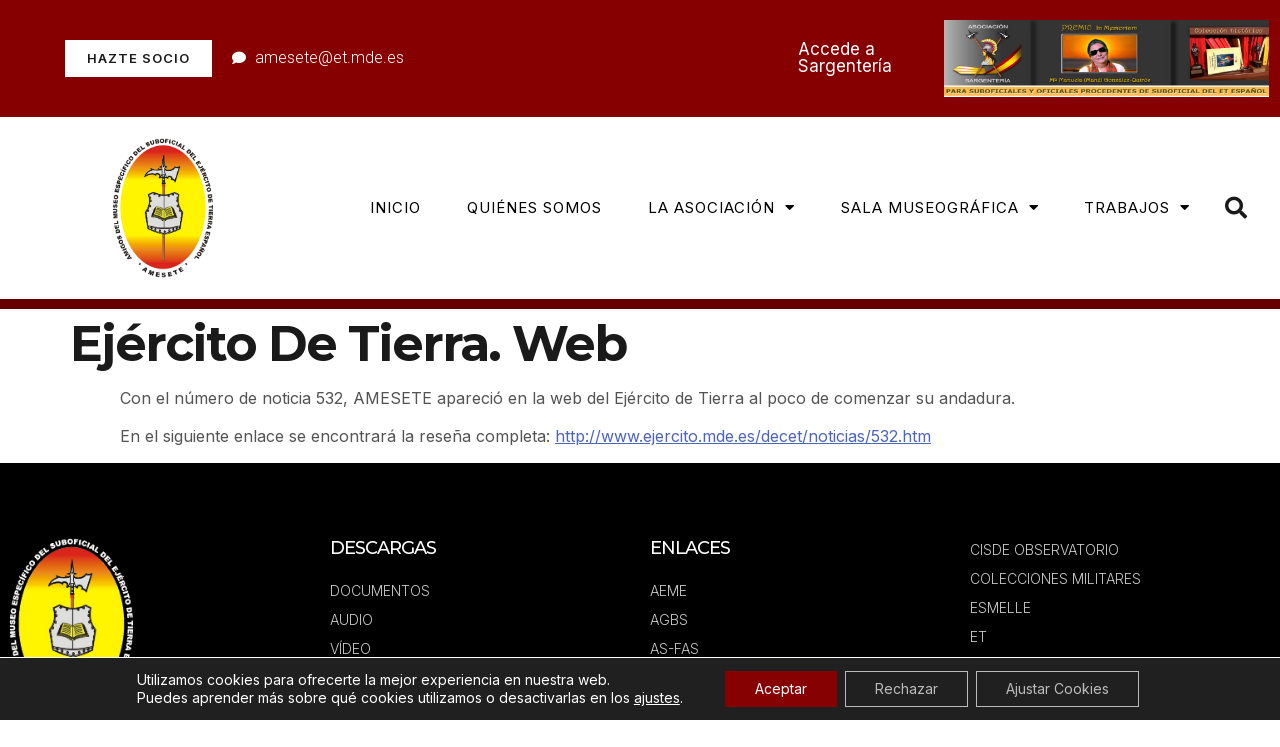

--- FILE ---
content_type: text/html; charset=UTF-8
request_url: https://amesete.es/c-amesete-en-los-medios/ejercito-de-tierra-web
body_size: 19654
content:
<!doctype html>
<html lang="es">
<head>
	<meta charset="UTF-8">
	<meta name="viewport" content="width=device-width, initial-scale=1">
	<link rel="profile" href="https://gmpg.org/xfn/11">
	<meta name='robots' content='index, follow, max-image-preview:large, max-snippet:-1, max-video-preview:-1' />
	<style>img:is([sizes="auto" i], [sizes^="auto," i]) { contain-intrinsic-size: 3000px 1500px }</style>
	
	<!-- This site is optimized with the Yoast SEO plugin v26.7 - https://yoast.com/wordpress/plugins/seo/ -->
	<title>Ejército de Tierra. Web - AMESETE</title>
	<link rel="canonical" href="https://amesete.es/c-amesete-en-los-medios/ejercito-de-tierra-web" />
	<meta property="og:locale" content="es_ES" />
	<meta property="og:type" content="article" />
	<meta property="og:title" content="Ejército de Tierra. Web - AMESETE" />
	<meta property="og:description" content="          Con el número de noticia 532, AMESETE apareció en la web del Ejército de Tierra al poco de comenzar su andadura.           En el siguiente enlace se encontrará la reseña completa: http://www.ejercito.mde.es/decet/noticias/532.htm" />
	<meta property="og:url" content="https://amesete.es/c-amesete-en-los-medios/ejercito-de-tierra-web" />
	<meta property="og:site_name" content="AMESETE" />
	<meta property="article:published_time" content="2010-06-17T14:56:07+00:00" />
	<meta property="article:modified_time" content="2010-06-19T11:44:13+00:00" />
	<meta name="author" content="Presidencia" />
	<meta name="twitter:card" content="summary_large_image" />
	<meta name="twitter:label1" content="Escrito por" />
	<meta name="twitter:data1" content="Presidencia" />
	<script type="application/ld+json" class="yoast-schema-graph">{"@context":"https://schema.org","@graph":[{"@type":"Article","@id":"https://amesete.es/c-amesete-en-los-medios/ejercito-de-tierra-web#article","isPartOf":{"@id":"https://amesete.es/c-amesete-en-los-medios/ejercito-de-tierra-web"},"author":{"name":"Presidencia","@id":"https://amesete.es/#/schema/person/5a5d7640564114cdab978521e1c86169"},"headline":"Ejército de Tierra. Web","datePublished":"2010-06-17T14:56:07+00:00","dateModified":"2010-06-19T11:44:13+00:00","mainEntityOfPage":{"@id":"https://amesete.es/c-amesete-en-los-medios/ejercito-de-tierra-web"},"wordCount":45,"publisher":{"@id":"https://amesete.es/#organization"},"articleSection":["AMESETE EN LOS MEDIOS"],"inLanguage":"es"},{"@type":"WebPage","@id":"https://amesete.es/c-amesete-en-los-medios/ejercito-de-tierra-web","url":"https://amesete.es/c-amesete-en-los-medios/ejercito-de-tierra-web","name":"Ejército de Tierra. Web - AMESETE","isPartOf":{"@id":"https://amesete.es/#website"},"datePublished":"2010-06-17T14:56:07+00:00","dateModified":"2010-06-19T11:44:13+00:00","breadcrumb":{"@id":"https://amesete.es/c-amesete-en-los-medios/ejercito-de-tierra-web#breadcrumb"},"inLanguage":"es","potentialAction":[{"@type":"ReadAction","target":["https://amesete.es/c-amesete-en-los-medios/ejercito-de-tierra-web"]}]},{"@type":"BreadcrumbList","@id":"https://amesete.es/c-amesete-en-los-medios/ejercito-de-tierra-web#breadcrumb","itemListElement":[{"@type":"ListItem","position":1,"name":"Portada","item":"https://amesete.es/"},{"@type":"ListItem","position":2,"name":"Ejército de Tierra. Web"}]},{"@type":"WebSite","@id":"https://amesete.es/#website","url":"https://amesete.es/","name":"AMESETE","description":"Amigos del Museo Específico del Suboficial del Ejército de Tierra Español","publisher":{"@id":"https://amesete.es/#organization"},"potentialAction":[{"@type":"SearchAction","target":{"@type":"EntryPoint","urlTemplate":"https://amesete.es/?s={search_term_string}"},"query-input":{"@type":"PropertyValueSpecification","valueRequired":true,"valueName":"search_term_string"}}],"inLanguage":"es"},{"@type":"Organization","@id":"https://amesete.es/#organization","name":"AMESETE","url":"https://amesete.es/","logo":{"@type":"ImageObject","inLanguage":"es","@id":"https://amesete.es/#/schema/logo/image/","url":"https://amesete.es/wp-content/uploads/2023/08/AMESETE.-Logo-color-con-inscripcion.-5x7-cm.-Remarcado.-Sin-fondo.png","contentUrl":"https://amesete.es/wp-content/uploads/2023/08/AMESETE.-Logo-color-con-inscripcion.-5x7-cm.-Remarcado.-Sin-fondo.png","width":590,"height":829,"caption":"AMESETE"},"image":{"@id":"https://amesete.es/#/schema/logo/image/"}},{"@type":"Person","@id":"https://amesete.es/#/schema/person/5a5d7640564114cdab978521e1c86169","name":"Presidencia","image":{"@type":"ImageObject","inLanguage":"es","@id":"https://amesete.es/#/schema/person/image/","url":"https://secure.gravatar.com/avatar/d2a138722abb105c1f5fd5f1b86fc869ded18a09432c52a04c6b337731fa4b92?s=96&d=mm&r=g","contentUrl":"https://secure.gravatar.com/avatar/d2a138722abb105c1f5fd5f1b86fc869ded18a09432c52a04c6b337731fa4b92?s=96&d=mm&r=g","caption":"Presidencia"}}]}</script>
	<!-- / Yoast SEO plugin. -->


<link rel="alternate" type="application/rss+xml" title="AMESETE &raquo; Feed" href="https://amesete.es/feed" />
<link rel="alternate" type="application/rss+xml" title="AMESETE &raquo; Feed de los comentarios" href="https://amesete.es/comments/feed" />
<script>
window._wpemojiSettings = {"baseUrl":"https:\/\/s.w.org\/images\/core\/emoji\/16.0.1\/72x72\/","ext":".png","svgUrl":"https:\/\/s.w.org\/images\/core\/emoji\/16.0.1\/svg\/","svgExt":".svg","source":{"concatemoji":"https:\/\/amesete.es\/wp-includes\/js\/wp-emoji-release.min.js?ver=6.8.3"}};
/*! This file is auto-generated */
!function(s,n){var o,i,e;function c(e){try{var t={supportTests:e,timestamp:(new Date).valueOf()};sessionStorage.setItem(o,JSON.stringify(t))}catch(e){}}function p(e,t,n){e.clearRect(0,0,e.canvas.width,e.canvas.height),e.fillText(t,0,0);var t=new Uint32Array(e.getImageData(0,0,e.canvas.width,e.canvas.height).data),a=(e.clearRect(0,0,e.canvas.width,e.canvas.height),e.fillText(n,0,0),new Uint32Array(e.getImageData(0,0,e.canvas.width,e.canvas.height).data));return t.every(function(e,t){return e===a[t]})}function u(e,t){e.clearRect(0,0,e.canvas.width,e.canvas.height),e.fillText(t,0,0);for(var n=e.getImageData(16,16,1,1),a=0;a<n.data.length;a++)if(0!==n.data[a])return!1;return!0}function f(e,t,n,a){switch(t){case"flag":return n(e,"\ud83c\udff3\ufe0f\u200d\u26a7\ufe0f","\ud83c\udff3\ufe0f\u200b\u26a7\ufe0f")?!1:!n(e,"\ud83c\udde8\ud83c\uddf6","\ud83c\udde8\u200b\ud83c\uddf6")&&!n(e,"\ud83c\udff4\udb40\udc67\udb40\udc62\udb40\udc65\udb40\udc6e\udb40\udc67\udb40\udc7f","\ud83c\udff4\u200b\udb40\udc67\u200b\udb40\udc62\u200b\udb40\udc65\u200b\udb40\udc6e\u200b\udb40\udc67\u200b\udb40\udc7f");case"emoji":return!a(e,"\ud83e\udedf")}return!1}function g(e,t,n,a){var r="undefined"!=typeof WorkerGlobalScope&&self instanceof WorkerGlobalScope?new OffscreenCanvas(300,150):s.createElement("canvas"),o=r.getContext("2d",{willReadFrequently:!0}),i=(o.textBaseline="top",o.font="600 32px Arial",{});return e.forEach(function(e){i[e]=t(o,e,n,a)}),i}function t(e){var t=s.createElement("script");t.src=e,t.defer=!0,s.head.appendChild(t)}"undefined"!=typeof Promise&&(o="wpEmojiSettingsSupports",i=["flag","emoji"],n.supports={everything:!0,everythingExceptFlag:!0},e=new Promise(function(e){s.addEventListener("DOMContentLoaded",e,{once:!0})}),new Promise(function(t){var n=function(){try{var e=JSON.parse(sessionStorage.getItem(o));if("object"==typeof e&&"number"==typeof e.timestamp&&(new Date).valueOf()<e.timestamp+604800&&"object"==typeof e.supportTests)return e.supportTests}catch(e){}return null}();if(!n){if("undefined"!=typeof Worker&&"undefined"!=typeof OffscreenCanvas&&"undefined"!=typeof URL&&URL.createObjectURL&&"undefined"!=typeof Blob)try{var e="postMessage("+g.toString()+"("+[JSON.stringify(i),f.toString(),p.toString(),u.toString()].join(",")+"));",a=new Blob([e],{type:"text/javascript"}),r=new Worker(URL.createObjectURL(a),{name:"wpTestEmojiSupports"});return void(r.onmessage=function(e){c(n=e.data),r.terminate(),t(n)})}catch(e){}c(n=g(i,f,p,u))}t(n)}).then(function(e){for(var t in e)n.supports[t]=e[t],n.supports.everything=n.supports.everything&&n.supports[t],"flag"!==t&&(n.supports.everythingExceptFlag=n.supports.everythingExceptFlag&&n.supports[t]);n.supports.everythingExceptFlag=n.supports.everythingExceptFlag&&!n.supports.flag,n.DOMReady=!1,n.readyCallback=function(){n.DOMReady=!0}}).then(function(){return e}).then(function(){var e;n.supports.everything||(n.readyCallback(),(e=n.source||{}).concatemoji?t(e.concatemoji):e.wpemoji&&e.twemoji&&(t(e.twemoji),t(e.wpemoji)))}))}((window,document),window._wpemojiSettings);
</script>
		
	<style id='wp-emoji-styles-inline-css'>

	img.wp-smiley, img.emoji {
		display: inline !important;
		border: none !important;
		box-shadow: none !important;
		height: 1em !important;
		width: 1em !important;
		margin: 0 0.07em !important;
		vertical-align: -0.1em !important;
		background: none !important;
		padding: 0 !important;
	}
</style>
<link rel='stylesheet' id='wp-block-library-css' href='https://amesete.es/wp-includes/css/dist/block-library/style.min.css?ver=6.8.3' media='all' />
<style id='global-styles-inline-css'>
:root{--wp--preset--aspect-ratio--square: 1;--wp--preset--aspect-ratio--4-3: 4/3;--wp--preset--aspect-ratio--3-4: 3/4;--wp--preset--aspect-ratio--3-2: 3/2;--wp--preset--aspect-ratio--2-3: 2/3;--wp--preset--aspect-ratio--16-9: 16/9;--wp--preset--aspect-ratio--9-16: 9/16;--wp--preset--color--black: #000000;--wp--preset--color--cyan-bluish-gray: #abb8c3;--wp--preset--color--white: #ffffff;--wp--preset--color--pale-pink: #f78da7;--wp--preset--color--vivid-red: #cf2e2e;--wp--preset--color--luminous-vivid-orange: #ff6900;--wp--preset--color--luminous-vivid-amber: #fcb900;--wp--preset--color--light-green-cyan: #7bdcb5;--wp--preset--color--vivid-green-cyan: #00d084;--wp--preset--color--pale-cyan-blue: #8ed1fc;--wp--preset--color--vivid-cyan-blue: #0693e3;--wp--preset--color--vivid-purple: #9b51e0;--wp--preset--gradient--vivid-cyan-blue-to-vivid-purple: linear-gradient(135deg,rgba(6,147,227,1) 0%,rgb(155,81,224) 100%);--wp--preset--gradient--light-green-cyan-to-vivid-green-cyan: linear-gradient(135deg,rgb(122,220,180) 0%,rgb(0,208,130) 100%);--wp--preset--gradient--luminous-vivid-amber-to-luminous-vivid-orange: linear-gradient(135deg,rgba(252,185,0,1) 0%,rgba(255,105,0,1) 100%);--wp--preset--gradient--luminous-vivid-orange-to-vivid-red: linear-gradient(135deg,rgba(255,105,0,1) 0%,rgb(207,46,46) 100%);--wp--preset--gradient--very-light-gray-to-cyan-bluish-gray: linear-gradient(135deg,rgb(238,238,238) 0%,rgb(169,184,195) 100%);--wp--preset--gradient--cool-to-warm-spectrum: linear-gradient(135deg,rgb(74,234,220) 0%,rgb(151,120,209) 20%,rgb(207,42,186) 40%,rgb(238,44,130) 60%,rgb(251,105,98) 80%,rgb(254,248,76) 100%);--wp--preset--gradient--blush-light-purple: linear-gradient(135deg,rgb(255,206,236) 0%,rgb(152,150,240) 100%);--wp--preset--gradient--blush-bordeaux: linear-gradient(135deg,rgb(254,205,165) 0%,rgb(254,45,45) 50%,rgb(107,0,62) 100%);--wp--preset--gradient--luminous-dusk: linear-gradient(135deg,rgb(255,203,112) 0%,rgb(199,81,192) 50%,rgb(65,88,208) 100%);--wp--preset--gradient--pale-ocean: linear-gradient(135deg,rgb(255,245,203) 0%,rgb(182,227,212) 50%,rgb(51,167,181) 100%);--wp--preset--gradient--electric-grass: linear-gradient(135deg,rgb(202,248,128) 0%,rgb(113,206,126) 100%);--wp--preset--gradient--midnight: linear-gradient(135deg,rgb(2,3,129) 0%,rgb(40,116,252) 100%);--wp--preset--font-size--small: 13px;--wp--preset--font-size--medium: 20px;--wp--preset--font-size--large: 36px;--wp--preset--font-size--x-large: 42px;--wp--preset--spacing--20: 0.44rem;--wp--preset--spacing--30: 0.67rem;--wp--preset--spacing--40: 1rem;--wp--preset--spacing--50: 1.5rem;--wp--preset--spacing--60: 2.25rem;--wp--preset--spacing--70: 3.38rem;--wp--preset--spacing--80: 5.06rem;--wp--preset--shadow--natural: 6px 6px 9px rgba(0, 0, 0, 0.2);--wp--preset--shadow--deep: 12px 12px 50px rgba(0, 0, 0, 0.4);--wp--preset--shadow--sharp: 6px 6px 0px rgba(0, 0, 0, 0.2);--wp--preset--shadow--outlined: 6px 6px 0px -3px rgba(255, 255, 255, 1), 6px 6px rgba(0, 0, 0, 1);--wp--preset--shadow--crisp: 6px 6px 0px rgba(0, 0, 0, 1);}:root { --wp--style--global--content-size: 800px;--wp--style--global--wide-size: 1200px; }:where(body) { margin: 0; }.wp-site-blocks > .alignleft { float: left; margin-right: 2em; }.wp-site-blocks > .alignright { float: right; margin-left: 2em; }.wp-site-blocks > .aligncenter { justify-content: center; margin-left: auto; margin-right: auto; }:where(.wp-site-blocks) > * { margin-block-start: 24px; margin-block-end: 0; }:where(.wp-site-blocks) > :first-child { margin-block-start: 0; }:where(.wp-site-blocks) > :last-child { margin-block-end: 0; }:root { --wp--style--block-gap: 24px; }:root :where(.is-layout-flow) > :first-child{margin-block-start: 0;}:root :where(.is-layout-flow) > :last-child{margin-block-end: 0;}:root :where(.is-layout-flow) > *{margin-block-start: 24px;margin-block-end: 0;}:root :where(.is-layout-constrained) > :first-child{margin-block-start: 0;}:root :where(.is-layout-constrained) > :last-child{margin-block-end: 0;}:root :where(.is-layout-constrained) > *{margin-block-start: 24px;margin-block-end: 0;}:root :where(.is-layout-flex){gap: 24px;}:root :where(.is-layout-grid){gap: 24px;}.is-layout-flow > .alignleft{float: left;margin-inline-start: 0;margin-inline-end: 2em;}.is-layout-flow > .alignright{float: right;margin-inline-start: 2em;margin-inline-end: 0;}.is-layout-flow > .aligncenter{margin-left: auto !important;margin-right: auto !important;}.is-layout-constrained > .alignleft{float: left;margin-inline-start: 0;margin-inline-end: 2em;}.is-layout-constrained > .alignright{float: right;margin-inline-start: 2em;margin-inline-end: 0;}.is-layout-constrained > .aligncenter{margin-left: auto !important;margin-right: auto !important;}.is-layout-constrained > :where(:not(.alignleft):not(.alignright):not(.alignfull)){max-width: var(--wp--style--global--content-size);margin-left: auto !important;margin-right: auto !important;}.is-layout-constrained > .alignwide{max-width: var(--wp--style--global--wide-size);}body .is-layout-flex{display: flex;}.is-layout-flex{flex-wrap: wrap;align-items: center;}.is-layout-flex > :is(*, div){margin: 0;}body .is-layout-grid{display: grid;}.is-layout-grid > :is(*, div){margin: 0;}body{padding-top: 0px;padding-right: 0px;padding-bottom: 0px;padding-left: 0px;}a:where(:not(.wp-element-button)){text-decoration: underline;}:root :where(.wp-element-button, .wp-block-button__link){background-color: #32373c;border-width: 0;color: #fff;font-family: inherit;font-size: inherit;line-height: inherit;padding: calc(0.667em + 2px) calc(1.333em + 2px);text-decoration: none;}.has-black-color{color: var(--wp--preset--color--black) !important;}.has-cyan-bluish-gray-color{color: var(--wp--preset--color--cyan-bluish-gray) !important;}.has-white-color{color: var(--wp--preset--color--white) !important;}.has-pale-pink-color{color: var(--wp--preset--color--pale-pink) !important;}.has-vivid-red-color{color: var(--wp--preset--color--vivid-red) !important;}.has-luminous-vivid-orange-color{color: var(--wp--preset--color--luminous-vivid-orange) !important;}.has-luminous-vivid-amber-color{color: var(--wp--preset--color--luminous-vivid-amber) !important;}.has-light-green-cyan-color{color: var(--wp--preset--color--light-green-cyan) !important;}.has-vivid-green-cyan-color{color: var(--wp--preset--color--vivid-green-cyan) !important;}.has-pale-cyan-blue-color{color: var(--wp--preset--color--pale-cyan-blue) !important;}.has-vivid-cyan-blue-color{color: var(--wp--preset--color--vivid-cyan-blue) !important;}.has-vivid-purple-color{color: var(--wp--preset--color--vivid-purple) !important;}.has-black-background-color{background-color: var(--wp--preset--color--black) !important;}.has-cyan-bluish-gray-background-color{background-color: var(--wp--preset--color--cyan-bluish-gray) !important;}.has-white-background-color{background-color: var(--wp--preset--color--white) !important;}.has-pale-pink-background-color{background-color: var(--wp--preset--color--pale-pink) !important;}.has-vivid-red-background-color{background-color: var(--wp--preset--color--vivid-red) !important;}.has-luminous-vivid-orange-background-color{background-color: var(--wp--preset--color--luminous-vivid-orange) !important;}.has-luminous-vivid-amber-background-color{background-color: var(--wp--preset--color--luminous-vivid-amber) !important;}.has-light-green-cyan-background-color{background-color: var(--wp--preset--color--light-green-cyan) !important;}.has-vivid-green-cyan-background-color{background-color: var(--wp--preset--color--vivid-green-cyan) !important;}.has-pale-cyan-blue-background-color{background-color: var(--wp--preset--color--pale-cyan-blue) !important;}.has-vivid-cyan-blue-background-color{background-color: var(--wp--preset--color--vivid-cyan-blue) !important;}.has-vivid-purple-background-color{background-color: var(--wp--preset--color--vivid-purple) !important;}.has-black-border-color{border-color: var(--wp--preset--color--black) !important;}.has-cyan-bluish-gray-border-color{border-color: var(--wp--preset--color--cyan-bluish-gray) !important;}.has-white-border-color{border-color: var(--wp--preset--color--white) !important;}.has-pale-pink-border-color{border-color: var(--wp--preset--color--pale-pink) !important;}.has-vivid-red-border-color{border-color: var(--wp--preset--color--vivid-red) !important;}.has-luminous-vivid-orange-border-color{border-color: var(--wp--preset--color--luminous-vivid-orange) !important;}.has-luminous-vivid-amber-border-color{border-color: var(--wp--preset--color--luminous-vivid-amber) !important;}.has-light-green-cyan-border-color{border-color: var(--wp--preset--color--light-green-cyan) !important;}.has-vivid-green-cyan-border-color{border-color: var(--wp--preset--color--vivid-green-cyan) !important;}.has-pale-cyan-blue-border-color{border-color: var(--wp--preset--color--pale-cyan-blue) !important;}.has-vivid-cyan-blue-border-color{border-color: var(--wp--preset--color--vivid-cyan-blue) !important;}.has-vivid-purple-border-color{border-color: var(--wp--preset--color--vivid-purple) !important;}.has-vivid-cyan-blue-to-vivid-purple-gradient-background{background: var(--wp--preset--gradient--vivid-cyan-blue-to-vivid-purple) !important;}.has-light-green-cyan-to-vivid-green-cyan-gradient-background{background: var(--wp--preset--gradient--light-green-cyan-to-vivid-green-cyan) !important;}.has-luminous-vivid-amber-to-luminous-vivid-orange-gradient-background{background: var(--wp--preset--gradient--luminous-vivid-amber-to-luminous-vivid-orange) !important;}.has-luminous-vivid-orange-to-vivid-red-gradient-background{background: var(--wp--preset--gradient--luminous-vivid-orange-to-vivid-red) !important;}.has-very-light-gray-to-cyan-bluish-gray-gradient-background{background: var(--wp--preset--gradient--very-light-gray-to-cyan-bluish-gray) !important;}.has-cool-to-warm-spectrum-gradient-background{background: var(--wp--preset--gradient--cool-to-warm-spectrum) !important;}.has-blush-light-purple-gradient-background{background: var(--wp--preset--gradient--blush-light-purple) !important;}.has-blush-bordeaux-gradient-background{background: var(--wp--preset--gradient--blush-bordeaux) !important;}.has-luminous-dusk-gradient-background{background: var(--wp--preset--gradient--luminous-dusk) !important;}.has-pale-ocean-gradient-background{background: var(--wp--preset--gradient--pale-ocean) !important;}.has-electric-grass-gradient-background{background: var(--wp--preset--gradient--electric-grass) !important;}.has-midnight-gradient-background{background: var(--wp--preset--gradient--midnight) !important;}.has-small-font-size{font-size: var(--wp--preset--font-size--small) !important;}.has-medium-font-size{font-size: var(--wp--preset--font-size--medium) !important;}.has-large-font-size{font-size: var(--wp--preset--font-size--large) !important;}.has-x-large-font-size{font-size: var(--wp--preset--font-size--x-large) !important;}
:root :where(.wp-block-pullquote){font-size: 1.5em;line-height: 1.6;}
</style>
<link rel='stylesheet' id='wpcdt-public-css-css' href='https://amesete.es/wp-content/plugins/countdown-timer-ultimate/assets/css/wpcdt-public.css?ver=2.6.6' media='all' />
<link rel='stylesheet' id='hello-elementor-css' href='https://amesete.es/wp-content/themes/hello-elementor/assets/css/reset.css?ver=3.4.4' media='all' />
<link rel='stylesheet' id='hello-elementor-theme-style-css' href='https://amesete.es/wp-content/themes/hello-elementor/assets/css/theme.css?ver=3.4.4' media='all' />
<link rel='stylesheet' id='hello-elementor-header-footer-css' href='https://amesete.es/wp-content/themes/hello-elementor/assets/css/header-footer.css?ver=3.4.4' media='all' />
<link rel='stylesheet' id='elementor-frontend-css' href='https://amesete.es/wp-content/plugins/elementor/assets/css/frontend.min.css?ver=3.32.4' media='all' />
<link rel='stylesheet' id='elementor-post-15309-css' href='https://amesete.es/wp-content/uploads/elementor/css/post-15309.css?ver=1767841045' media='all' />
<link rel='stylesheet' id='widget-icon-list-css' href='https://amesete.es/wp-content/plugins/elementor/assets/css/widget-icon-list.min.css?ver=3.32.4' media='all' />
<link rel='stylesheet' id='widget-heading-css' href='https://amesete.es/wp-content/plugins/elementor/assets/css/widget-heading.min.css?ver=3.32.4' media='all' />
<link rel='stylesheet' id='widget-image-css' href='https://amesete.es/wp-content/plugins/elementor/assets/css/widget-image.min.css?ver=3.32.4' media='all' />
<link rel='stylesheet' id='widget-nav-menu-css' href='https://amesete.es/wp-content/plugins/elementor-pro/assets/css/widget-nav-menu.min.css?ver=3.32.2' media='all' />
<link rel='stylesheet' id='widget-search-form-css' href='https://amesete.es/wp-content/plugins/elementor-pro/assets/css/widget-search-form.min.css?ver=3.32.2' media='all' />
<link rel='stylesheet' id='elementor-icons-shared-0-css' href='https://amesete.es/wp-content/plugins/elementor/assets/lib/font-awesome/css/fontawesome.min.css?ver=5.15.3' media='all' />
<link rel='stylesheet' id='elementor-icons-fa-solid-css' href='https://amesete.es/wp-content/plugins/elementor/assets/lib/font-awesome/css/solid.min.css?ver=5.15.3' media='all' />
<link rel='stylesheet' id='widget-spacer-css' href='https://amesete.es/wp-content/plugins/elementor/assets/css/widget-spacer.min.css?ver=3.32.4' media='all' />
<link rel='stylesheet' id='e-sticky-css' href='https://amesete.es/wp-content/plugins/elementor-pro/assets/css/modules/sticky.min.css?ver=3.32.2' media='all' />
<link rel='stylesheet' id='widget-divider-css' href='https://amesete.es/wp-content/plugins/elementor/assets/css/widget-divider.min.css?ver=3.32.4' media='all' />
<link rel='stylesheet' id='elementor-icons-css' href='https://amesete.es/wp-content/plugins/elementor/assets/lib/eicons/css/elementor-icons.min.css?ver=5.44.0' media='all' />
<link rel='stylesheet' id='elementor-post-11985-css' href='https://amesete.es/wp-content/uploads/elementor/css/post-11985.css?ver=1767841045' media='all' />
<link rel='stylesheet' id='elementor-post-12064-css' href='https://amesete.es/wp-content/uploads/elementor/css/post-12064.css?ver=1767841045' media='all' />
<link rel='stylesheet' id='ekit-widget-styles-css' href='https://amesete.es/wp-content/plugins/elementskit-lite/widgets/init/assets/css/widget-styles.css?ver=3.7.3' media='all' />
<link rel='stylesheet' id='ekit-responsive-css' href='https://amesete.es/wp-content/plugins/elementskit-lite/widgets/init/assets/css/responsive.css?ver=3.7.3' media='all' />
<link rel='stylesheet' id='moove_gdpr_frontend-css' href='https://amesete.es/wp-content/plugins/gdpr-cookie-compliance/dist/styles/gdpr-main-nf.css?ver=5.0.9' media='all' />
<style id='moove_gdpr_frontend-inline-css'>
				#moove_gdpr_cookie_modal .moove-gdpr-modal-content .moove-gdpr-tab-main h3.tab-title, 
				#moove_gdpr_cookie_modal .moove-gdpr-modal-content .moove-gdpr-tab-main span.tab-title,
				#moove_gdpr_cookie_modal .moove-gdpr-modal-content .moove-gdpr-modal-left-content #moove-gdpr-menu li a, 
				#moove_gdpr_cookie_modal .moove-gdpr-modal-content .moove-gdpr-modal-left-content #moove-gdpr-menu li button,
				#moove_gdpr_cookie_modal .moove-gdpr-modal-content .moove-gdpr-modal-left-content .moove-gdpr-branding-cnt a,
				#moove_gdpr_cookie_modal .moove-gdpr-modal-content .moove-gdpr-modal-footer-content .moove-gdpr-button-holder a.mgbutton, 
				#moove_gdpr_cookie_modal .moove-gdpr-modal-content .moove-gdpr-modal-footer-content .moove-gdpr-button-holder button.mgbutton,
				#moove_gdpr_cookie_modal .cookie-switch .cookie-slider:after, 
				#moove_gdpr_cookie_modal .cookie-switch .slider:after, 
				#moove_gdpr_cookie_modal .switch .cookie-slider:after, 
				#moove_gdpr_cookie_modal .switch .slider:after,
				#moove_gdpr_cookie_info_bar .moove-gdpr-info-bar-container .moove-gdpr-info-bar-content p, 
				#moove_gdpr_cookie_info_bar .moove-gdpr-info-bar-container .moove-gdpr-info-bar-content p a,
				#moove_gdpr_cookie_info_bar .moove-gdpr-info-bar-container .moove-gdpr-info-bar-content a.mgbutton, 
				#moove_gdpr_cookie_info_bar .moove-gdpr-info-bar-container .moove-gdpr-info-bar-content button.mgbutton,
				#moove_gdpr_cookie_modal .moove-gdpr-modal-content .moove-gdpr-tab-main .moove-gdpr-tab-main-content h1, 
				#moove_gdpr_cookie_modal .moove-gdpr-modal-content .moove-gdpr-tab-main .moove-gdpr-tab-main-content h2, 
				#moove_gdpr_cookie_modal .moove-gdpr-modal-content .moove-gdpr-tab-main .moove-gdpr-tab-main-content h3, 
				#moove_gdpr_cookie_modal .moove-gdpr-modal-content .moove-gdpr-tab-main .moove-gdpr-tab-main-content h4, 
				#moove_gdpr_cookie_modal .moove-gdpr-modal-content .moove-gdpr-tab-main .moove-gdpr-tab-main-content h5, 
				#moove_gdpr_cookie_modal .moove-gdpr-modal-content .moove-gdpr-tab-main .moove-gdpr-tab-main-content h6,
				#moove_gdpr_cookie_modal .moove-gdpr-modal-content.moove_gdpr_modal_theme_v2 .moove-gdpr-modal-title .tab-title,
				#moove_gdpr_cookie_modal .moove-gdpr-modal-content.moove_gdpr_modal_theme_v2 .moove-gdpr-tab-main h3.tab-title, 
				#moove_gdpr_cookie_modal .moove-gdpr-modal-content.moove_gdpr_modal_theme_v2 .moove-gdpr-tab-main span.tab-title,
				#moove_gdpr_cookie_modal .moove-gdpr-modal-content.moove_gdpr_modal_theme_v2 .moove-gdpr-branding-cnt a {
					font-weight: inherit				}
			#moove_gdpr_cookie_modal,#moove_gdpr_cookie_info_bar,.gdpr_cookie_settings_shortcode_content{font-family:inherit}#moove_gdpr_save_popup_settings_button{background-color:#373737;color:#fff}#moove_gdpr_save_popup_settings_button:hover{background-color:#000}#moove_gdpr_cookie_info_bar .moove-gdpr-info-bar-container .moove-gdpr-info-bar-content a.mgbutton,#moove_gdpr_cookie_info_bar .moove-gdpr-info-bar-container .moove-gdpr-info-bar-content button.mgbutton{background-color:#860101}#moove_gdpr_cookie_modal .moove-gdpr-modal-content .moove-gdpr-modal-footer-content .moove-gdpr-button-holder a.mgbutton,#moove_gdpr_cookie_modal .moove-gdpr-modal-content .moove-gdpr-modal-footer-content .moove-gdpr-button-holder button.mgbutton,.gdpr_cookie_settings_shortcode_content .gdpr-shr-button.button-green{background-color:#860101;border-color:#860101}#moove_gdpr_cookie_modal .moove-gdpr-modal-content .moove-gdpr-modal-footer-content .moove-gdpr-button-holder a.mgbutton:hover,#moove_gdpr_cookie_modal .moove-gdpr-modal-content .moove-gdpr-modal-footer-content .moove-gdpr-button-holder button.mgbutton:hover,.gdpr_cookie_settings_shortcode_content .gdpr-shr-button.button-green:hover{background-color:#fff;color:#860101}#moove_gdpr_cookie_modal .moove-gdpr-modal-content .moove-gdpr-modal-close i,#moove_gdpr_cookie_modal .moove-gdpr-modal-content .moove-gdpr-modal-close span.gdpr-icon{background-color:#860101;border:1px solid #860101}#moove_gdpr_cookie_info_bar span.moove-gdpr-infobar-allow-all.focus-g,#moove_gdpr_cookie_info_bar span.moove-gdpr-infobar-allow-all:focus,#moove_gdpr_cookie_info_bar button.moove-gdpr-infobar-allow-all.focus-g,#moove_gdpr_cookie_info_bar button.moove-gdpr-infobar-allow-all:focus,#moove_gdpr_cookie_info_bar span.moove-gdpr-infobar-reject-btn.focus-g,#moove_gdpr_cookie_info_bar span.moove-gdpr-infobar-reject-btn:focus,#moove_gdpr_cookie_info_bar button.moove-gdpr-infobar-reject-btn.focus-g,#moove_gdpr_cookie_info_bar button.moove-gdpr-infobar-reject-btn:focus,#moove_gdpr_cookie_info_bar span.change-settings-button.focus-g,#moove_gdpr_cookie_info_bar span.change-settings-button:focus,#moove_gdpr_cookie_info_bar button.change-settings-button.focus-g,#moove_gdpr_cookie_info_bar button.change-settings-button:focus{-webkit-box-shadow:0 0 1px 3px #860101;-moz-box-shadow:0 0 1px 3px #860101;box-shadow:0 0 1px 3px #860101}#moove_gdpr_cookie_modal .moove-gdpr-modal-content .moove-gdpr-modal-close i:hover,#moove_gdpr_cookie_modal .moove-gdpr-modal-content .moove-gdpr-modal-close span.gdpr-icon:hover,#moove_gdpr_cookie_info_bar span[data-href]>u.change-settings-button{color:#860101}#moove_gdpr_cookie_modal .moove-gdpr-modal-content .moove-gdpr-modal-left-content #moove-gdpr-menu li.menu-item-selected a span.gdpr-icon,#moove_gdpr_cookie_modal .moove-gdpr-modal-content .moove-gdpr-modal-left-content #moove-gdpr-menu li.menu-item-selected button span.gdpr-icon{color:inherit}#moove_gdpr_cookie_modal .moove-gdpr-modal-content .moove-gdpr-modal-left-content #moove-gdpr-menu li a span.gdpr-icon,#moove_gdpr_cookie_modal .moove-gdpr-modal-content .moove-gdpr-modal-left-content #moove-gdpr-menu li button span.gdpr-icon{color:inherit}#moove_gdpr_cookie_modal .gdpr-acc-link{line-height:0;font-size:0;color:transparent;position:absolute}#moove_gdpr_cookie_modal .moove-gdpr-modal-content .moove-gdpr-modal-close:hover i,#moove_gdpr_cookie_modal .moove-gdpr-modal-content .moove-gdpr-modal-left-content #moove-gdpr-menu li a,#moove_gdpr_cookie_modal .moove-gdpr-modal-content .moove-gdpr-modal-left-content #moove-gdpr-menu li button,#moove_gdpr_cookie_modal .moove-gdpr-modal-content .moove-gdpr-modal-left-content #moove-gdpr-menu li button i,#moove_gdpr_cookie_modal .moove-gdpr-modal-content .moove-gdpr-modal-left-content #moove-gdpr-menu li a i,#moove_gdpr_cookie_modal .moove-gdpr-modal-content .moove-gdpr-tab-main .moove-gdpr-tab-main-content a:hover,#moove_gdpr_cookie_info_bar.moove-gdpr-dark-scheme .moove-gdpr-info-bar-container .moove-gdpr-info-bar-content a.mgbutton:hover,#moove_gdpr_cookie_info_bar.moove-gdpr-dark-scheme .moove-gdpr-info-bar-container .moove-gdpr-info-bar-content button.mgbutton:hover,#moove_gdpr_cookie_info_bar.moove-gdpr-dark-scheme .moove-gdpr-info-bar-container .moove-gdpr-info-bar-content a:hover,#moove_gdpr_cookie_info_bar.moove-gdpr-dark-scheme .moove-gdpr-info-bar-container .moove-gdpr-info-bar-content button:hover,#moove_gdpr_cookie_info_bar.moove-gdpr-dark-scheme .moove-gdpr-info-bar-container .moove-gdpr-info-bar-content span.change-settings-button:hover,#moove_gdpr_cookie_info_bar.moove-gdpr-dark-scheme .moove-gdpr-info-bar-container .moove-gdpr-info-bar-content button.change-settings-button:hover,#moove_gdpr_cookie_info_bar.moove-gdpr-dark-scheme .moove-gdpr-info-bar-container .moove-gdpr-info-bar-content u.change-settings-button:hover,#moove_gdpr_cookie_info_bar span[data-href]>u.change-settings-button,#moove_gdpr_cookie_info_bar.moove-gdpr-dark-scheme .moove-gdpr-info-bar-container .moove-gdpr-info-bar-content a.mgbutton.focus-g,#moove_gdpr_cookie_info_bar.moove-gdpr-dark-scheme .moove-gdpr-info-bar-container .moove-gdpr-info-bar-content button.mgbutton.focus-g,#moove_gdpr_cookie_info_bar.moove-gdpr-dark-scheme .moove-gdpr-info-bar-container .moove-gdpr-info-bar-content a.focus-g,#moove_gdpr_cookie_info_bar.moove-gdpr-dark-scheme .moove-gdpr-info-bar-container .moove-gdpr-info-bar-content button.focus-g,#moove_gdpr_cookie_info_bar.moove-gdpr-dark-scheme .moove-gdpr-info-bar-container .moove-gdpr-info-bar-content a.mgbutton:focus,#moove_gdpr_cookie_info_bar.moove-gdpr-dark-scheme .moove-gdpr-info-bar-container .moove-gdpr-info-bar-content button.mgbutton:focus,#moove_gdpr_cookie_info_bar.moove-gdpr-dark-scheme .moove-gdpr-info-bar-container .moove-gdpr-info-bar-content a:focus,#moove_gdpr_cookie_info_bar.moove-gdpr-dark-scheme .moove-gdpr-info-bar-container .moove-gdpr-info-bar-content button:focus,#moove_gdpr_cookie_info_bar.moove-gdpr-dark-scheme .moove-gdpr-info-bar-container .moove-gdpr-info-bar-content span.change-settings-button.focus-g,span.change-settings-button:focus,button.change-settings-button.focus-g,button.change-settings-button:focus,#moove_gdpr_cookie_info_bar.moove-gdpr-dark-scheme .moove-gdpr-info-bar-container .moove-gdpr-info-bar-content u.change-settings-button.focus-g,#moove_gdpr_cookie_info_bar.moove-gdpr-dark-scheme .moove-gdpr-info-bar-container .moove-gdpr-info-bar-content u.change-settings-button:focus{color:#860101}#moove_gdpr_cookie_modal .moove-gdpr-branding.focus-g span,#moove_gdpr_cookie_modal .moove-gdpr-modal-content .moove-gdpr-tab-main a.focus-g,#moove_gdpr_cookie_modal .moove-gdpr-modal-content .moove-gdpr-tab-main .gdpr-cd-details-toggle.focus-g{color:#860101}#moove_gdpr_cookie_modal.gdpr_lightbox-hide{display:none}#moove_gdpr_cookie_info_bar.gdpr-full-screen-infobar .moove-gdpr-info-bar-container .moove-gdpr-info-bar-content .moove-gdpr-cookie-notice p a{color:#860101!important}#moove_gdpr_cookie_info_bar .moove-gdpr-info-bar-container .moove-gdpr-info-bar-content a.mgbutton,#moove_gdpr_cookie_info_bar .moove-gdpr-info-bar-container .moove-gdpr-info-bar-content button.mgbutton,#moove_gdpr_cookie_modal .moove-gdpr-modal-content .moove-gdpr-modal-footer-content .moove-gdpr-button-holder a.mgbutton,#moove_gdpr_cookie_modal .moove-gdpr-modal-content .moove-gdpr-modal-footer-content .moove-gdpr-button-holder button.mgbutton,.gdpr-shr-button,#moove_gdpr_cookie_info_bar .moove-gdpr-infobar-close-btn{border-radius:0}
</style>
<link rel='stylesheet' id='gdpr_cc_addon_frontend-css' href='https://amesete.es/wp-content/plugins/gdpr-cookie-compliance-addon/assets/css/gdpr_cc_addon.css?ver=3.5.6' media='all' />
<link rel='stylesheet' id='elementor-gf-montserrat-css' href='https://fonts.googleapis.com/css?family=Montserrat:100,100italic,200,200italic,300,300italic,400,400italic,500,500italic,600,600italic,700,700italic,800,800italic,900,900italic&#038;display=swap' media='all' />
<link rel='stylesheet' id='elementor-gf-inter-css' href='https://fonts.googleapis.com/css?family=Inter:100,100italic,200,200italic,300,300italic,400,400italic,500,500italic,600,600italic,700,700italic,800,800italic,900,900italic&#038;display=swap' media='all' />
<link rel='stylesheet' id='elementor-gf-roboto-css' href='https://fonts.googleapis.com/css?family=Roboto:100,100italic,200,200italic,300,300italic,400,400italic,500,500italic,600,600italic,700,700italic,800,800italic,900,900italic&#038;display=swap' media='all' />
<link rel='stylesheet' id='elementor-icons-fa-brands-css' href='https://amesete.es/wp-content/plugins/elementor/assets/lib/font-awesome/css/brands.min.css?ver=5.15.3' media='all' />
<link rel='stylesheet' id='wp-paginate-css' href='https://amesete.es/wp-content/plugins/wp-paginate/css/wp-paginate.css?ver=2.2.4' media='screen' />
<script src="https://amesete.es/wp-includes/js/jquery/jquery.min.js?ver=3.7.1" id="jquery-core-js"></script>
<script src="https://amesete.es/wp-includes/js/jquery/jquery-migrate.min.js?ver=3.4.1" id="jquery-migrate-js"></script>
<link rel="https://api.w.org/" href="https://amesete.es/wp-json/" /><link rel="alternate" title="JSON" type="application/json" href="https://amesete.es/wp-json/wp/v2/posts/2563" /><link rel="EditURI" type="application/rsd+xml" title="RSD" href="https://amesete.es/xmlrpc.php?rsd" />

<link rel='shortlink' href='https://amesete.es/?p=2563' />
<link rel="alternate" title="oEmbed (JSON)" type="application/json+oembed" href="https://amesete.es/wp-json/oembed/1.0/embed?url=https%3A%2F%2Famesete.es%2Fc-amesete-en-los-medios%2Fejercito-de-tierra-web" />
<link rel="alternate" title="oEmbed (XML)" type="text/xml+oembed" href="https://amesete.es/wp-json/oembed/1.0/embed?url=https%3A%2F%2Famesete.es%2Fc-amesete-en-los-medios%2Fejercito-de-tierra-web&#038;format=xml" />
<meta name="generator" content="Elementor 3.32.4; features: additional_custom_breakpoints; settings: css_print_method-external, google_font-enabled, font_display-swap">
			<style>
				.e-con.e-parent:nth-of-type(n+4):not(.e-lazyloaded):not(.e-no-lazyload),
				.e-con.e-parent:nth-of-type(n+4):not(.e-lazyloaded):not(.e-no-lazyload) * {
					background-image: none !important;
				}
				@media screen and (max-height: 1024px) {
					.e-con.e-parent:nth-of-type(n+3):not(.e-lazyloaded):not(.e-no-lazyload),
					.e-con.e-parent:nth-of-type(n+3):not(.e-lazyloaded):not(.e-no-lazyload) * {
						background-image: none !important;
					}
				}
				@media screen and (max-height: 640px) {
					.e-con.e-parent:nth-of-type(n+2):not(.e-lazyloaded):not(.e-no-lazyload),
					.e-con.e-parent:nth-of-type(n+2):not(.e-lazyloaded):not(.e-no-lazyload) * {
						background-image: none !important;
					}
				}
			</style>
			<link rel="icon" href="https://amesete.es/wp-content/uploads/2023/08/favicon-amesete.png" sizes="32x32" />
<link rel="icon" href="https://amesete.es/wp-content/uploads/2023/08/favicon-amesete.png" sizes="192x192" />
<link rel="apple-touch-icon" href="https://amesete.es/wp-content/uploads/2023/08/favicon-amesete.png" />
<meta name="msapplication-TileImage" content="https://amesete.es/wp-content/uploads/2023/08/favicon-amesete.png" />
		<style id="wp-custom-css">
			.gdpr-fbo-1 {
background-color: transparent !important;		
	box-shadow: inset 0 0 0 1px currentColor;		
opacity: .7;	
color: #fff;
}

.gdpr-fbo-1:hover {
	background-color: white !important;
	color: black !important;
	opacity: 2;	
}		</style>
		</head>
<body class="wp-singular post-template-default single single-post postid-2563 single-format-standard wp-custom-logo wp-embed-responsive wp-theme-hello-elementor hello-elementor-default elementor-default elementor-kit-15309">


<a class="skip-link screen-reader-text" href="#content">Ir al contenido</a>

		<header data-elementor-type="header" data-elementor-id="11985" class="elementor elementor-11985 elementor-location-header" data-elementor-post-type="elementor_library">
					<section class="elementor-section elementor-top-section elementor-element elementor-element-0ea40cd elementor-section-boxed elementor-section-height-default elementor-section-height-default" data-id="0ea40cd" data-element_type="section" data-settings="{&quot;background_background&quot;:&quot;classic&quot;}">
						<div class="elementor-container elementor-column-gap-default">
					<div class="elementor-column elementor-col-50 elementor-top-column elementor-element elementor-element-471ffac" data-id="471ffac" data-element_type="column">
			<div class="elementor-widget-wrap elementor-element-populated">
						<div class="elementor-element elementor-element-a9a3570 elementor-align-right elementor-widget__width-auto elementor-widget elementor-widget-button" data-id="a9a3570" data-element_type="widget" data-widget_type="button.default">
				<div class="elementor-widget-container">
									<div class="elementor-button-wrapper">
					<a class="elementor-button elementor-button-link elementor-size-xs" href="https://amesete.es/la-asociacion/suscripciones">
						<span class="elementor-button-content-wrapper">
									<span class="elementor-button-text">HAZTE SOCIO</span>
					</span>
					</a>
				</div>
								</div>
				</div>
				<div class="elementor-element elementor-element-396b90e elementor-icon-list--layout-inline elementor-mobile-align-center elementor-widget__width-auto elementor-list-item-link-full_width elementor-widget elementor-widget-icon-list" data-id="396b90e" data-element_type="widget" data-widget_type="icon-list.default">
				<div class="elementor-widget-container">
							<ul class="elementor-icon-list-items elementor-inline-items">
							<li class="elementor-icon-list-item elementor-inline-item">
											<a href="mailto:amesete@et.mde.es">

												<span class="elementor-icon-list-icon">
							<i aria-hidden="true" class="fas fa-comment"></i>						</span>
										<span class="elementor-icon-list-text">amesete@et.mde.es</span>
											</a>
									</li>
						</ul>
						</div>
				</div>
					</div>
		</div>
				<div class="elementor-column elementor-col-50 elementor-top-column elementor-element elementor-element-164178d" data-id="164178d" data-element_type="column">
			<div class="elementor-widget-wrap elementor-element-populated">
						<section class="elementor-section elementor-inner-section elementor-element elementor-element-ee174b9 elementor-section-boxed elementor-section-height-default elementor-section-height-default" data-id="ee174b9" data-element_type="section">
						<div class="elementor-container elementor-column-gap-default">
					<div class="elementor-column elementor-col-50 elementor-inner-column elementor-element elementor-element-1e5744c" data-id="1e5744c" data-element_type="column">
			<div class="elementor-widget-wrap elementor-element-populated">
						<div class="elementor-element elementor-element-c49a788 elementor-widget elementor-widget-heading" data-id="c49a788" data-element_type="widget" data-widget_type="heading.default">
				<div class="elementor-widget-container">
					<p class="elementor-heading-title elementor-size-default"><a href="https://amesete.es/sargenteria">Accede a Sargentería</a></p>				</div>
				</div>
					</div>
		</div>
				<div class="elementor-column elementor-col-50 elementor-inner-column elementor-element elementor-element-9421070" data-id="9421070" data-element_type="column">
			<div class="elementor-widget-wrap elementor-element-populated">
						<div class="elementor-element elementor-element-34d28bd elementor-widget elementor-widget-image" data-id="34d28bd" data-element_type="widget" data-widget_type="image.default">
				<div class="elementor-widget-container">
																<a href="https://amesete.es/sargenteria">
							<img width="800" height="188" src="https://amesete.es/wp-content/uploads/2023/08/sargenteria-cabecera-1024x241.jpg" class="attachment-large size-large wp-image-16818" alt="" srcset="https://amesete.es/wp-content/uploads/2023/08/sargenteria-cabecera-1024x241.jpg 1024w, https://amesete.es/wp-content/uploads/2023/08/sargenteria-cabecera-300x71.jpg 300w, https://amesete.es/wp-content/uploads/2023/08/sargenteria-cabecera-75x18.jpg 75w, https://amesete.es/wp-content/uploads/2023/08/sargenteria-cabecera-768x180.jpg 768w, https://amesete.es/wp-content/uploads/2023/08/sargenteria-cabecera-1536x361.jpg 1536w, https://amesete.es/wp-content/uploads/2023/08/sargenteria-cabecera.jpg 2000w" sizes="(max-width: 800px) 100vw, 800px" />								</a>
															</div>
				</div>
					</div>
		</div>
					</div>
		</section>
					</div>
		</div>
					</div>
		</section>
				<header class="elementor-section elementor-top-section elementor-element elementor-element-3b0750bb elementor-section-content-middle elementor-section-height-min-height elementor-section-boxed elementor-section-height-default elementor-section-items-middle" data-id="3b0750bb" data-element_type="section" data-settings="{&quot;background_background&quot;:&quot;classic&quot;}">
						<div class="elementor-container elementor-column-gap-default">
					<div class="elementor-column elementor-col-50 elementor-top-column elementor-element elementor-element-69b2050" data-id="69b2050" data-element_type="column">
			<div class="elementor-widget-wrap elementor-element-populated">
						<div class="elementor-element elementor-element-1aef609f elementor-widget-mobile__width-initial elementor-widget elementor-widget-theme-site-logo elementor-widget-image" data-id="1aef609f" data-element_type="widget" data-widget_type="theme-site-logo.default">
				<div class="elementor-widget-container">
											<a href="https://amesete.es">
			<img width="590" height="829" src="https://amesete.es/wp-content/uploads/2023/08/AMESETE.-Logo-color-con-inscripcion.-5x7-cm.-Remarcado.-Sin-fondo.png" class="attachment-full size-full wp-image-11996" alt="" srcset="https://amesete.es/wp-content/uploads/2023/08/AMESETE.-Logo-color-con-inscripcion.-5x7-cm.-Remarcado.-Sin-fondo.png 590w, https://amesete.es/wp-content/uploads/2023/08/AMESETE.-Logo-color-con-inscripcion.-5x7-cm.-Remarcado.-Sin-fondo-214x300.png 214w, https://amesete.es/wp-content/uploads/2023/08/AMESETE.-Logo-color-con-inscripcion.-5x7-cm.-Remarcado.-Sin-fondo-53x75.png 53w" sizes="(max-width: 590px) 100vw, 590px" />				</a>
											</div>
				</div>
					</div>
		</div>
				<div class="elementor-column elementor-col-50 elementor-top-column elementor-element elementor-element-99d9f6a" data-id="99d9f6a" data-element_type="column">
			<div class="elementor-widget-wrap elementor-element-populated">
						<div class="elementor-element elementor-element-34978b4 elementor-nav-menu__align-justify elementor-nav-menu--stretch elementor-widget__width-initial elementor-nav-menu--dropdown-tablet elementor-nav-menu__text-align-aside elementor-nav-menu--toggle elementor-nav-menu--burger elementor-widget elementor-widget-nav-menu" data-id="34978b4" data-element_type="widget" data-settings="{&quot;full_width&quot;:&quot;stretch&quot;,&quot;layout&quot;:&quot;horizontal&quot;,&quot;submenu_icon&quot;:{&quot;value&quot;:&quot;&lt;i class=\&quot;fas fa-caret-down\&quot; aria-hidden=\&quot;true\&quot;&gt;&lt;\/i&gt;&quot;,&quot;library&quot;:&quot;fa-solid&quot;},&quot;toggle&quot;:&quot;burger&quot;}" data-widget_type="nav-menu.default">
				<div class="elementor-widget-container">
								<nav aria-label="Menú" class="elementor-nav-menu--main elementor-nav-menu__container elementor-nav-menu--layout-horizontal e--pointer-background e--animation-sweep-right">
				<ul id="menu-1-34978b4" class="elementor-nav-menu"><li class="menu-item menu-item-type-post_type menu-item-object-page menu-item-home menu-item-16006"><a href="https://amesete.es/" class="elementor-item">Inicio</a></li>
<li class="menu-item menu-item-type-post_type menu-item-object-page menu-item-12017"><a href="https://amesete.es/quienes-somos" class="elementor-item">QUIÉNES SOMOS</a></li>
<li class="menu-item menu-item-type-post_type menu-item-object-page menu-item-has-children menu-item-15771"><a href="https://amesete.es/la-asociacion" class="elementor-item">LA ASOCIACIÓN</a>
<ul class="sub-menu elementor-nav-menu--dropdown">
	<li class="menu-item menu-item-type-post_type menu-item-object-page menu-item-12018"><a href="https://amesete.es/la-asociacion/objetivos" class="elementor-sub-item">FINES DE LA ASOCIACIÓN</a></li>
	<li class="menu-item menu-item-type-post_type menu-item-object-page menu-item-17509"><a href="https://amesete.es/datos_asociacion" class="elementor-sub-item">DATOS DE LA ASOCIACIÓN</a></li>
	<li class="menu-item menu-item-type-post_type menu-item-object-page menu-item-16037"><a href="https://amesete.es/la-asociacion/socios" class="elementor-sub-item">SOCIOS</a></li>
	<li class="menu-item menu-item-type-post_type menu-item-object-page menu-item-12036"><a href="https://amesete.es/la-asociacion/estatutos" class="elementor-sub-item">ESTATUTOS</a></li>
	<li class="menu-item menu-item-type-post_type menu-item-object-page menu-item-12037"><a href="https://amesete.es/la-asociacion/la-junta-directiva" class="elementor-sub-item">LA JUNTA DIRECTIVA</a></li>
	<li class="menu-item menu-item-type-post_type menu-item-object-page menu-item-16074"><a href="https://amesete.es/la-asociacion/p-asambleas" class="elementor-sub-item">ASAMBLEAS</a></li>
	<li class="menu-item menu-item-type-post_type menu-item-object-page menu-item-12038"><a href="https://amesete.es/la-asociacion/suscripciones" class="elementor-sub-item">SUSCRIPCIONES</a></li>
	<li class="menu-item menu-item-type-post_type menu-item-object-page menu-item-13117"><a href="https://amesete.es/la-asociacion/notas-informativas" class="elementor-sub-item">NOTAS INFORMATIVAS</a></li>
	<li class="menu-item menu-item-type-post_type menu-item-object-page menu-item-12040"><a href="https://amesete.es/donaciones" class="elementor-sub-item">DONACIONES</a></li>
	<li class="menu-item menu-item-type-post_type menu-item-object-page menu-item-12041"><a href="https://amesete.es/la-asociacion/efemerides" class="elementor-sub-item">EFEMÉRIDES</a></li>
</ul>
</li>
<li class="menu-item menu-item-type-custom menu-item-object-custom menu-item-has-children menu-item-12020"><a class="elementor-item">SALA MUSEOGRÁFICA</a>
<ul class="sub-menu elementor-nav-menu--dropdown">
	<li class="menu-item menu-item-type-post_type menu-item-object-page menu-item-13113"><a href="https://amesete.es/historia" class="elementor-sub-item">HISTORIA</a></li>
	<li class="menu-item menu-item-type-post_type menu-item-object-page menu-item-12109"><a href="https://amesete.es/sala-del-museo" class="elementor-sub-item">SALA DE LA COLECCIÓN MUSEOGRÁFICA DE LA AGBS</a></li>
	<li class="menu-item menu-item-type-post_type menu-item-object-page menu-item-12042"><a href="https://amesete.es/p-centro-de-documentacion-del-suboficial" class="elementor-sub-item">CENTRO DE DOCUMENTACIÓN Y BIBLIOTECA HISTÓRICA DEL SUBOFICIAL</a></li>
	<li class="menu-item menu-item-type-post_type menu-item-object-page menu-item-12046"><a href="https://amesete.es/p-galeria-de-imagenes" class="elementor-sub-item">GALERÍA DE IMÁGENES</a></li>
</ul>
</li>
<li class="menu-item menu-item-type-post_type menu-item-object-page menu-item-has-children menu-item-12024"><a href="https://amesete.es/p-trabajos" class="elementor-item">TRABAJOS</a>
<ul class="sub-menu elementor-nav-menu--dropdown">
	<li class="menu-item menu-item-type-post_type menu-item-object-page menu-item-17248"><a href="https://amesete.es/p-trabajos/p-trabajos-previstos" class="elementor-sub-item">TRABAJOS PREVISTOS</a></li>
	<li class="menu-item menu-item-type-post_type menu-item-object-page menu-item-17250"><a href="https://amesete.es/p-trabajos/p-trabajos-en-marcha" class="elementor-sub-item">TRABAJOS EN MARCHA</a></li>
	<li class="menu-item menu-item-type-post_type menu-item-object-page menu-item-17249"><a href="https://amesete.es/p-trabajos/p-trabajos-finalizados" class="elementor-sub-item">TRABAJOS FINALIZADOS</a></li>
</ul>
</li>
</ul>			</nav>
					<div class="elementor-menu-toggle" role="button" tabindex="0" aria-label="Alternar menú" aria-expanded="false">
			<i aria-hidden="true" role="presentation" class="elementor-menu-toggle__icon--open eicon-menu-bar"></i><i aria-hidden="true" role="presentation" class="elementor-menu-toggle__icon--close eicon-close"></i>		</div>
					<nav class="elementor-nav-menu--dropdown elementor-nav-menu__container" aria-hidden="true">
				<ul id="menu-2-34978b4" class="elementor-nav-menu"><li class="menu-item menu-item-type-post_type menu-item-object-page menu-item-home menu-item-16006"><a href="https://amesete.es/" class="elementor-item" tabindex="-1">Inicio</a></li>
<li class="menu-item menu-item-type-post_type menu-item-object-page menu-item-12017"><a href="https://amesete.es/quienes-somos" class="elementor-item" tabindex="-1">QUIÉNES SOMOS</a></li>
<li class="menu-item menu-item-type-post_type menu-item-object-page menu-item-has-children menu-item-15771"><a href="https://amesete.es/la-asociacion" class="elementor-item" tabindex="-1">LA ASOCIACIÓN</a>
<ul class="sub-menu elementor-nav-menu--dropdown">
	<li class="menu-item menu-item-type-post_type menu-item-object-page menu-item-12018"><a href="https://amesete.es/la-asociacion/objetivos" class="elementor-sub-item" tabindex="-1">FINES DE LA ASOCIACIÓN</a></li>
	<li class="menu-item menu-item-type-post_type menu-item-object-page menu-item-17509"><a href="https://amesete.es/datos_asociacion" class="elementor-sub-item" tabindex="-1">DATOS DE LA ASOCIACIÓN</a></li>
	<li class="menu-item menu-item-type-post_type menu-item-object-page menu-item-16037"><a href="https://amesete.es/la-asociacion/socios" class="elementor-sub-item" tabindex="-1">SOCIOS</a></li>
	<li class="menu-item menu-item-type-post_type menu-item-object-page menu-item-12036"><a href="https://amesete.es/la-asociacion/estatutos" class="elementor-sub-item" tabindex="-1">ESTATUTOS</a></li>
	<li class="menu-item menu-item-type-post_type menu-item-object-page menu-item-12037"><a href="https://amesete.es/la-asociacion/la-junta-directiva" class="elementor-sub-item" tabindex="-1">LA JUNTA DIRECTIVA</a></li>
	<li class="menu-item menu-item-type-post_type menu-item-object-page menu-item-16074"><a href="https://amesete.es/la-asociacion/p-asambleas" class="elementor-sub-item" tabindex="-1">ASAMBLEAS</a></li>
	<li class="menu-item menu-item-type-post_type menu-item-object-page menu-item-12038"><a href="https://amesete.es/la-asociacion/suscripciones" class="elementor-sub-item" tabindex="-1">SUSCRIPCIONES</a></li>
	<li class="menu-item menu-item-type-post_type menu-item-object-page menu-item-13117"><a href="https://amesete.es/la-asociacion/notas-informativas" class="elementor-sub-item" tabindex="-1">NOTAS INFORMATIVAS</a></li>
	<li class="menu-item menu-item-type-post_type menu-item-object-page menu-item-12040"><a href="https://amesete.es/donaciones" class="elementor-sub-item" tabindex="-1">DONACIONES</a></li>
	<li class="menu-item menu-item-type-post_type menu-item-object-page menu-item-12041"><a href="https://amesete.es/la-asociacion/efemerides" class="elementor-sub-item" tabindex="-1">EFEMÉRIDES</a></li>
</ul>
</li>
<li class="menu-item menu-item-type-custom menu-item-object-custom menu-item-has-children menu-item-12020"><a class="elementor-item" tabindex="-1">SALA MUSEOGRÁFICA</a>
<ul class="sub-menu elementor-nav-menu--dropdown">
	<li class="menu-item menu-item-type-post_type menu-item-object-page menu-item-13113"><a href="https://amesete.es/historia" class="elementor-sub-item" tabindex="-1">HISTORIA</a></li>
	<li class="menu-item menu-item-type-post_type menu-item-object-page menu-item-12109"><a href="https://amesete.es/sala-del-museo" class="elementor-sub-item" tabindex="-1">SALA DE LA COLECCIÓN MUSEOGRÁFICA DE LA AGBS</a></li>
	<li class="menu-item menu-item-type-post_type menu-item-object-page menu-item-12042"><a href="https://amesete.es/p-centro-de-documentacion-del-suboficial" class="elementor-sub-item" tabindex="-1">CENTRO DE DOCUMENTACIÓN Y BIBLIOTECA HISTÓRICA DEL SUBOFICIAL</a></li>
	<li class="menu-item menu-item-type-post_type menu-item-object-page menu-item-12046"><a href="https://amesete.es/p-galeria-de-imagenes" class="elementor-sub-item" tabindex="-1">GALERÍA DE IMÁGENES</a></li>
</ul>
</li>
<li class="menu-item menu-item-type-post_type menu-item-object-page menu-item-has-children menu-item-12024"><a href="https://amesete.es/p-trabajos" class="elementor-item" tabindex="-1">TRABAJOS</a>
<ul class="sub-menu elementor-nav-menu--dropdown">
	<li class="menu-item menu-item-type-post_type menu-item-object-page menu-item-17248"><a href="https://amesete.es/p-trabajos/p-trabajos-previstos" class="elementor-sub-item" tabindex="-1">TRABAJOS PREVISTOS</a></li>
	<li class="menu-item menu-item-type-post_type menu-item-object-page menu-item-17250"><a href="https://amesete.es/p-trabajos/p-trabajos-en-marcha" class="elementor-sub-item" tabindex="-1">TRABAJOS EN MARCHA</a></li>
	<li class="menu-item menu-item-type-post_type menu-item-object-page menu-item-17249"><a href="https://amesete.es/p-trabajos/p-trabajos-finalizados" class="elementor-sub-item" tabindex="-1">TRABAJOS FINALIZADOS</a></li>
</ul>
</li>
</ul>			</nav>
						</div>
				</div>
				<div class="elementor-element elementor-element-61bd9ba elementor-search-form--skin-full_screen elementor-widget__width-initial elementor-widget elementor-widget-search-form" data-id="61bd9ba" data-element_type="widget" data-settings="{&quot;skin&quot;:&quot;full_screen&quot;}" data-widget_type="search-form.default">
				<div class="elementor-widget-container">
							<search role="search">
			<form class="elementor-search-form" action="https://amesete.es" method="get">
												<div class="elementor-search-form__toggle" role="button" tabindex="0" aria-label="Buscar">
					<i aria-hidden="true" class="fas fa-search"></i>				</div>
								<div class="elementor-search-form__container">
					<label class="elementor-screen-only" for="elementor-search-form-61bd9ba">Buscar</label>

					
					<input id="elementor-search-form-61bd9ba" placeholder="Buscar..." class="elementor-search-form__input" type="search" name="s" value="">
					
					
										<div class="dialog-lightbox-close-button dialog-close-button" role="button" tabindex="0" aria-label="Cerrar este cuadro de búsqueda.">
						<i aria-hidden="true" class="eicon-close"></i>					</div>
									</div>
			</form>
		</search>
						</div>
				</div>
					</div>
		</div>
					</div>
		</header>
				<nav class="elementor-section elementor-top-section elementor-element elementor-element-79e3d954 elementor-section-boxed elementor-section-height-default elementor-section-height-default" data-id="79e3d954" data-element_type="section" data-settings="{&quot;background_background&quot;:&quot;classic&quot;,&quot;sticky&quot;:&quot;top&quot;,&quot;sticky_on&quot;:[&quot;desktop&quot;,&quot;tablet&quot;,&quot;mobile&quot;],&quot;sticky_offset&quot;:0,&quot;sticky_effects_offset&quot;:0,&quot;sticky_anchor_link_offset&quot;:0}">
						<div class="elementor-container elementor-column-gap-no">
					<div class="elementor-column elementor-col-100 elementor-top-column elementor-element elementor-element-2a06d969" data-id="2a06d969" data-element_type="column">
			<div class="elementor-widget-wrap elementor-element-populated">
						<div class="elementor-element elementor-element-0072ba8 elementor-widget elementor-widget-spacer" data-id="0072ba8" data-element_type="widget" data-widget_type="spacer.default">
				<div class="elementor-widget-container">
							<div class="elementor-spacer">
			<div class="elementor-spacer-inner"></div>
		</div>
						</div>
				</div>
					</div>
		</div>
					</div>
		</nav>
				</header>
		
<main id="content" class="site-main post-2563 post type-post status-publish format-standard hentry category-c-amesete-en-los-medios">

			<div class="page-header">
			<h1 class="entry-title">Ejército de Tierra. Web</h1>		</div>
	
	<div class="page-content">
		<p style="text-align: justify;">          Con el número de noticia 532, AMESETE apareció en la web del Ejército de Tierra al poco de comenzar su andadura.</p>
<p style="text-align: justify;">          En el siguiente enlace se encontrará la reseña completa: <a href="http://www.ejercito.mde.es/decet/noticias/532.htm">http://www.ejercito.mde.es/decet/noticias/532.htm</a></p>

		
			</div>

	
</main>

			<footer data-elementor-type="footer" data-elementor-id="12064" class="elementor elementor-12064 elementor-location-footer" data-elementor-post-type="elementor_library">
					<section class="elementor-section elementor-top-section elementor-element elementor-element-7959a7bc elementor-section-boxed elementor-section-height-default elementor-section-height-default" data-id="7959a7bc" data-element_type="section" data-settings="{&quot;background_background&quot;:&quot;classic&quot;}">
						<div class="elementor-container elementor-column-gap-no">
					<div class="elementor-column elementor-col-100 elementor-top-column elementor-element elementor-element-7c708329" data-id="7c708329" data-element_type="column">
			<div class="elementor-widget-wrap elementor-element-populated">
						<section class="elementor-section elementor-inner-section elementor-element elementor-element-203d9d91 elementor-section-content-top elementor-section-boxed elementor-section-height-default elementor-section-height-default" data-id="203d9d91" data-element_type="section" data-settings="{&quot;background_background&quot;:&quot;classic&quot;}">
						<div class="elementor-container elementor-column-gap-no">
					<div class="elementor-column elementor-col-25 elementor-inner-column elementor-element elementor-element-496ecf59" data-id="496ecf59" data-element_type="column">
			<div class="elementor-widget-wrap elementor-element-populated">
						<div class="elementor-element elementor-element-2140543 elementor-widget elementor-widget-image" data-id="2140543" data-element_type="widget" data-widget_type="image.default">
				<div class="elementor-widget-container">
																<a href="/">
							<img width="590" height="829" src="https://amesete.es/wp-content/uploads/2023/11/amesete-logo-letras-blancas.png" class="attachment-large size-large wp-image-16533" alt="" srcset="https://amesete.es/wp-content/uploads/2023/11/amesete-logo-letras-blancas.png 590w, https://amesete.es/wp-content/uploads/2023/11/amesete-logo-letras-blancas-214x300.png 214w, https://amesete.es/wp-content/uploads/2023/11/amesete-logo-letras-blancas-53x75.png 53w" sizes="(max-width: 590px) 100vw, 590px" />								</a>
															</div>
				</div>
				<div class="elementor-element elementor-element-47bd4510 elementor-widget elementor-widget-heading" data-id="47bd4510" data-element_type="widget" data-widget_type="heading.default">
				<div class="elementor-widget-container">
					<h4 class="elementor-heading-title elementor-size-default"><a href="https://amesete.es/contactos">CONTACTO</a></h4>				</div>
				</div>
				<div class="elementor-element elementor-element-d707adb elementor-align-left elementor-icon-list--layout-traditional elementor-list-item-link-full_width elementor-widget elementor-widget-icon-list" data-id="d707adb" data-element_type="widget" data-widget_type="icon-list.default">
				<div class="elementor-widget-container">
							<ul class="elementor-icon-list-items">
							<li class="elementor-icon-list-item">
										<span class="elementor-icon-list-text">Asociación AMESETE<br> Academia General Básica de Suboficiales <br>25640 – AGBS (Lleida)</span>
									</li>
								<li class="elementor-icon-list-item">
											<a href="mailto:amesete@et.mde.es">

											<span class="elementor-icon-list-text">amesete@et.mde.es</span>
											</a>
									</li>
						</ul>
						</div>
				</div>
				<div class="elementor-element elementor-element-ae541f0 elementor-widget elementor-widget-button" data-id="ae541f0" data-element_type="widget" data-widget_type="button.default">
				<div class="elementor-widget-container">
									<div class="elementor-button-wrapper">
					<a class="elementor-button elementor-button-link elementor-size-sm" href="https://www.facebook.com/groups/499282390190326?tsid=0.8633661256580&#038;source=result&#038;_rdr">
						<span class="elementor-button-content-wrapper">
						<span class="elementor-button-icon">
				<i aria-hidden="true" class="fab fa-facebook"></i>			</span>
									<span class="elementor-button-text">Síguenos en Facebook</span>
					</span>
					</a>
				</div>
								</div>
				</div>
					</div>
		</div>
				<div class="elementor-column elementor-col-25 elementor-inner-column elementor-element elementor-element-4167efe5" data-id="4167efe5" data-element_type="column">
			<div class="elementor-widget-wrap elementor-element-populated">
						<div class="elementor-element elementor-element-5d5fc1e6 elementor-widget elementor-widget-heading" data-id="5d5fc1e6" data-element_type="widget" data-widget_type="heading.default">
				<div class="elementor-widget-container">
					<h4 class="elementor-heading-title elementor-size-default">DESCARGAS</h4>				</div>
				</div>
				<div class="elementor-element elementor-element-1516c5e2 elementor-align-left elementor-icon-list--layout-traditional elementor-list-item-link-full_width elementor-widget elementor-widget-icon-list" data-id="1516c5e2" data-element_type="widget" data-widget_type="icon-list.default">
				<div class="elementor-widget-container">
							<ul class="elementor-icon-list-items">
							<li class="elementor-icon-list-item">
											<a href="https://amesete.es/p-documentos">

											<span class="elementor-icon-list-text">DOCUMENTOS</span>
											</a>
									</li>
								<li class="elementor-icon-list-item">
											<a href="https://amesete.es/p-audio">

											<span class="elementor-icon-list-text">AUDIO</span>
											</a>
									</li>
								<li class="elementor-icon-list-item">
											<a href="https://amesete.es/videos">

											<span class="elementor-icon-list-text">VÍDEO</span>
											</a>
									</li>
								<li class="elementor-icon-list-item">
											<a href="https://amesete.es/tienda">

											<span class="elementor-icon-list-text">TIENDA</span>
											</a>
									</li>
						</ul>
						</div>
				</div>
					</div>
		</div>
				<div class="elementor-column elementor-col-25 elementor-inner-column elementor-element elementor-element-30c1ecc4" data-id="30c1ecc4" data-element_type="column">
			<div class="elementor-widget-wrap elementor-element-populated">
						<div class="elementor-element elementor-element-6ff1e585 elementor-widget elementor-widget-heading" data-id="6ff1e585" data-element_type="widget" data-widget_type="heading.default">
				<div class="elementor-widget-container">
					<h4 class="elementor-heading-title elementor-size-default">ENLACES</h4>				</div>
				</div>
				<div class="elementor-element elementor-element-560fe999 elementor-align-left elementor-icon-list--layout-traditional elementor-list-item-link-full_width elementor-widget elementor-widget-icon-list" data-id="560fe999" data-element_type="widget" data-widget_type="icon-list.default">
				<div class="elementor-widget-container">
							<ul class="elementor-icon-list-items">
							<li class="elementor-icon-list-item">
											<a href="https://militaresescritores.es/">

											<span class="elementor-icon-list-text">AEME</span>
											</a>
									</li>
								<li class="elementor-icon-list-item">
											<a href="https://ejercito.defensa.gob.es/unidades/Lerida/agbs/index.html">

											<span class="elementor-icon-list-text">AGBS</span>
											</a>
									</li>
								<li class="elementor-icon-list-item">
											<a href="https://www.asfaspro.es/2012-03-18-20-25-38/2012-03-18-20-28-44/informes-antiguos/recopilacion-informes/itemlist/tag/asfas">

											<span class="elementor-icon-list-text">AS-FAS</span>
											</a>
									</li>
								<li class="elementor-icon-list-item">
											<a href="https://asehismi.es/">

											<span class="elementor-icon-list-text">ASEHISMI</span>
											</a>
									</li>
								<li class="elementor-icon-list-item">
											<a href="https://www.asfaspro.es/">

											<span class="elementor-icon-list-text">ASFASPRO</span>
											</a>
									</li>
								<li class="elementor-icon-list-item">
											<a href="https://www.talarn.cat/">

											<span class="elementor-icon-list-text">AYUNTAMIENTO DE TALARN</span>
											</a>
									</li>
								<li class="elementor-icon-list-item">
											<a href="https://www.ajuntamentdetremp.cat/?set_language=ca">

											<span class="elementor-icon-list-text">AYUNTAMIENTO DE TREMP</span>
											</a>
									</li>
								<li class="elementor-icon-list-item">
											<a href="https://sargenteria.es/">

											<span class="elementor-icon-list-text">PREMIO IN MEMORIAM</span>
											</a>
									</li>
						</ul>
						</div>
				</div>
					</div>
		</div>
				<div class="elementor-column elementor-col-25 elementor-inner-column elementor-element elementor-element-5f4f0246" data-id="5f4f0246" data-element_type="column">
			<div class="elementor-widget-wrap elementor-element-populated">
						<div class="elementor-element elementor-element-700a098 elementor-align-left elementor-widget__width-initial elementor-widget-mobile__width-initial elementor-icon-list--layout-traditional elementor-list-item-link-full_width elementor-widget elementor-widget-icon-list" data-id="700a098" data-element_type="widget" data-widget_type="icon-list.default">
				<div class="elementor-widget-container">
							<ul class="elementor-icon-list-items">
							<li class="elementor-icon-list-item">
											<a href="https://cisde.es/">

											<span class="elementor-icon-list-text">CISDE OBSERVATORIO</span>
											</a>
									</li>
								<li class="elementor-icon-list-item">
											<a href="https://www.coleccionesmilitares.com/">

											<span class="elementor-icon-list-text">COLECCIONES MILITARES</span>
											</a>
									</li>
								<li class="elementor-icon-list-item">
											<a href="http://www.esmelle.es/">

											<span class="elementor-icon-list-text">ESMELLE</span>
											</a>
									</li>
								<li class="elementor-icon-list-item">
											<a href="https://ejercito.defensa.gob.es/otros-enlaces/index.html">

											<span class="elementor-icon-list-text">ET</span>
											</a>
									</li>
								<li class="elementor-icon-list-item">
											<a href="https://ejercito.defensa.gob.es/unidades/Barcelona/ige/Enlaces/index.html">

											<span class="elementor-icon-list-text">IGE</span>
											</a>
									</li>
								<li class="elementor-icon-list-item">
											<a href="https://ejercito.defensa.gob.es/unidades/Madrid/ihycm/index.html">

											<span class="elementor-icon-list-text">IHCM</span>
											</a>
									</li>
								<li class="elementor-icon-list-item">
											<a href="https://www.soldados.es/">

											<span class="elementor-icon-list-text">SOLDADOS</span>
											</a>
									</li>
						</ul>
						</div>
				</div>
					</div>
		</div>
					</div>
		</section>
					</div>
		</div>
					</div>
		</section>
				<footer class="elementor-section elementor-top-section elementor-element elementor-element-4ea10d90 elementor-section-boxed elementor-section-height-default elementor-section-height-default" data-id="4ea10d90" data-element_type="section" data-settings="{&quot;background_background&quot;:&quot;classic&quot;}">
						<div class="elementor-container elementor-column-gap-no">
					<div class="elementor-column elementor-col-100 elementor-top-column elementor-element elementor-element-6043ec94" data-id="6043ec94" data-element_type="column">
			<div class="elementor-widget-wrap elementor-element-populated">
						<div class="elementor-element elementor-element-593cd5fb elementor-widget-divider--view-line elementor-widget elementor-widget-divider" data-id="593cd5fb" data-element_type="widget" data-widget_type="divider.default">
				<div class="elementor-widget-container">
							<div class="elementor-divider">
			<span class="elementor-divider-separator">
						</span>
		</div>
						</div>
				</div>
				<section class="elementor-section elementor-inner-section elementor-element elementor-element-746d002 elementor-section-boxed elementor-section-height-default elementor-section-height-default" data-id="746d002" data-element_type="section">
						<div class="elementor-container elementor-column-gap-default">
					<div class="elementor-column elementor-col-50 elementor-inner-column elementor-element elementor-element-49ab85f5" data-id="49ab85f5" data-element_type="column">
			<div class="elementor-widget-wrap elementor-element-populated">
						<div class="elementor-element elementor-element-7f01cc4c elementor-widget elementor-widget-heading" data-id="7f01cc4c" data-element_type="widget" data-widget_type="heading.default">
				<div class="elementor-widget-container">
					<p class="elementor-heading-title elementor-size-default">AMESETE © 2026 TODOS LOS DERECHOS RESERVADOS</p>				</div>
				</div>
					</div>
		</div>
				<div class="elementor-column elementor-col-50 elementor-inner-column elementor-element elementor-element-3f9e6c31" data-id="3f9e6c31" data-element_type="column">
			<div class="elementor-widget-wrap elementor-element-populated">
						<div class="elementor-element elementor-element-e93d04b elementor-icon-list--layout-inline elementor-align-center elementor-widget-tablet__width-initial elementor-list-item-link-full_width elementor-widget elementor-widget-icon-list" data-id="e93d04b" data-element_type="widget" data-widget_type="icon-list.default">
				<div class="elementor-widget-container">
							<ul class="elementor-icon-list-items elementor-inline-items">
							<li class="elementor-icon-list-item elementor-inline-item">
											<a href="https://amesete.es/aviso-legal-privacidad-y-proteccion-de-datos">

											<span class="elementor-icon-list-text">Aviso Legal, Privacidad y Protección de datos</span>
											</a>
									</li>
								<li class="elementor-icon-list-item elementor-inline-item">
											<a href="https://amesete.es/politica-de-cookies">

											<span class="elementor-icon-list-text">Política de Cookies</span>
											</a>
									</li>
						</ul>
						</div>
				</div>
					</div>
		</div>
					</div>
		</section>
					</div>
		</div>
					</div>
		</footer>
				</footer>
		
<script type="speculationrules">
{"prefetch":[{"source":"document","where":{"and":[{"href_matches":"\/*"},{"not":{"href_matches":["\/wp-*.php","\/wp-admin\/*","\/wp-content\/uploads\/*","\/wp-content\/*","\/wp-content\/plugins\/*","\/wp-content\/themes\/hello-elementor\/*","\/*\\?(.+)"]}},{"not":{"selector_matches":"a[rel~=\"nofollow\"]"}},{"not":{"selector_matches":".no-prefetch, .no-prefetch a"}}]},"eagerness":"conservative"}]}
</script>
<script>document.addEventListener("DOMContentLoaded",function(){var e="undefined"!=typeof MutationObserver;if(WPO_LazyLoad.update(),e){var t=new MutationObserver(function(e){e.forEach(function(e){WPO_LazyLoad.update(e.addedNodes)})}),n={childList:!0,subtree:!0},a=document.getElementsByTagName("body")[0];t.observe(a,n)}else window.addEventListener("load",function(){WPO_LazyLoad.deferred_call("update",WPO_LazyLoad.update)}),window.addEventListener("scroll",function(){WPO_LazyLoad.deferred_call("update",WPO_LazyLoad.update)}),window.addEventListener("resize",function(){WPO_LazyLoad.deferred_call("update",WPO_LazyLoad.update)}),document.getElementsByTagName("body")[0].addEventListener("post-load",function(){WPO_LazyLoad.deferred_call("update",WPO_LazyLoad.update)})});var WPO_Intersection_Observer=function(e,t){function n(e){d.push(e)}function a(e){var t;for(t in d)if(d.hasOwnProperty(t)&&e==d[t])return void delete d[t]}function r(){var t;for(t in d)d.hasOwnProperty(t)&&o(d[t])&&(e(d[t]),a(d[t]))}function o(e){var n=e.getBoundingClientRect(),a=window.innerHeight||document.documentElement.clientHeight||document.body.clientHeight;return n.top-t.offset<a&&n.bottom+t.offset>0}var d=[];return t=t||{offset:100},window.addEventListener("load",function(){WPO_LazyLoad.deferred_call("check",r)}),window.addEventListener("scroll",function(){WPO_LazyLoad.deferred_call("check",r)}),window.addEventListener("resize",function(){WPO_LazyLoad.deferred_call("check",r)}),{observe:n,unobserve:a}},WPO_LazyLoad=function(){function e(e){if(!u(e,g.loaded_class)){i(e,g.loaded_class),f.unobserve(e),l(e,g.observe_class);var n,a=e.tagName;if("picture"==a.toLowerCase())for(n in e.childNodes)e.childNodes.hasOwnProperty(n)&&t(e.childNodes[n]);else t(e)}}function t(e){if("undefined"!=typeof e.getAttribute){var t=e.getAttribute("data-src"),a=e.getAttribute("data-srcset"),r=e.getAttribute("data-background"),o=e.getAttribute("data-background-image");t&&(e.setAttribute("src",t),e.removeAttribute("data-src")),a&&(e.setAttribute("srcset",a),e.removeAttribute("data-srcset")),r&&(e.style.background=n(e.style.background,r.split(";")),e.removeAttribute("data-background")),o&&(e.style.backgroundImage=n(e.style.backgroundImage,o.split(";")),e.removeAttribute("data-background-image"))}}function n(e,t){var n=0;return e.replaceAll(/url\([^\)]*\)/gi,function(){return["url('",t[n++],"')"].join("")})}function a(t){var n;for(n in t)t.hasOwnProperty(n)&&t[n].isIntersecting&&e(t[n].target)}function r(e){return l(e,g.select_class),o(e)?(e=d(e),e.dataset.hasOwnProperty("src")&&(e.src=e.dataset.src),void(e.dataset.hasOwnProperty("srcset")&&(e.srcset=e.dataset.srcset))):void(u(e,g.observe_class)||(i(e,g.observe_class),f.observe(e)))}function o(e){e=d(e);const t=e.getBoundingClientRect(),n=window.innerHeight||document.documentElement.clientHeight||document.body.clientHeight;return t.top>0&&t.top<n}function d(e){return"picture"===e.tagName.toLowerCase()?e.lastElementChild:e}function s(e){var t,n=e||Array.prototype.slice.call(g.container.getElementsByClassName(g.select_class));for(t in n)n.hasOwnProperty(t)&&(u(n[t],g.select_class)?r(n[t]):n[t].childNodes&&n[t].childNodes.length&&s(n[t].childNodes))}function c(e,t,n){n=n||200,b[e]=b[e]?b[e]+1:1,setTimeout(function(){var a=(new Date).getTime(),r=y[e]||0;b[e]--,(0===b[e]||r+n<a)&&(y[e]=a,t())},n)}function i(e,t){u(e,t)||(e.className?e.className+=" "+t:e.className=t)}function l(e,t){var n=new RegExp(["(^|\\s)",t,"(\\s|$)"].join(""));e.className=e.className.replace(n," ")}function u(e,t){var n=new RegExp(["(^|\\s)",t,"(\\s|$)"].join(""));return n.test(e.className)}var f,v="undefined"!=typeof IntersectionObserver,g={container:window.document,select_class:"lazyload",observe_class:"lazyload-observe",loaded_class:"lazyload-loaded"};f=v?new IntersectionObserver(a,{root:null,rootMargin:"0px",threshold:[.1]}):new WPO_Intersection_Observer(e);var b={},y={};return{update:s,deferred_call:c}}();</script>	<!--copyscapeskip-->
	<aside id="moove_gdpr_cookie_info_bar" class="moove-gdpr-info-bar-hidden moove-gdpr-align-center moove-gdpr-dark-scheme gdpr_infobar_postion_bottom" aria-label="Banner de cookies RGPD" style="display: none;">
	<div class="moove-gdpr-info-bar-container">
		<div class="moove-gdpr-info-bar-content">
		
<div class="moove-gdpr-cookie-notice">
  <p>Utilizamos cookies para ofrecerte la mejor experiencia en nuestra web.</p>
<p>Puedes aprender más sobre qué cookies utilizamos o desactivarlas en los <button  aria-haspopup="true" data-href="#moove_gdpr_cookie_modal" class="change-settings-button">ajustes</button>.</p>
</div>
<!--  .moove-gdpr-cookie-notice -->
		
<div class="moove-gdpr-button-holder">
			<button class="mgbutton moove-gdpr-infobar-allow-all gdpr-fbo-0" aria-label="Aceptar" >Aceptar</button>
						<button class="mgbutton moove-gdpr-infobar-reject-btn gdpr-fbo-1 "  aria-label="Rechazar">Rechazar</button>
							<button class="mgbutton moove-gdpr-infobar-settings-btn change-settings-button gdpr-fbo-2" aria-haspopup="true" data-href="#moove_gdpr_cookie_modal"  aria-label="Ajustar Cookies">Ajustar Cookies</button>
			</div>
<!--  .button-container -->
		</div>
		<!-- moove-gdpr-info-bar-content -->
	</div>
	<!-- moove-gdpr-info-bar-container -->
	</aside>
	<!-- #moove_gdpr_cookie_info_bar -->
	<!--/copyscapeskip-->
			<script>
				const lazyloadRunObserver = () => {
					const lazyloadBackgrounds = document.querySelectorAll( `.e-con.e-parent:not(.e-lazyloaded)` );
					const lazyloadBackgroundObserver = new IntersectionObserver( ( entries ) => {
						entries.forEach( ( entry ) => {
							if ( entry.isIntersecting ) {
								let lazyloadBackground = entry.target;
								if( lazyloadBackground ) {
									lazyloadBackground.classList.add( 'e-lazyloaded' );
								}
								lazyloadBackgroundObserver.unobserve( entry.target );
							}
						});
					}, { rootMargin: '200px 0px 200px 0px' } );
					lazyloadBackgrounds.forEach( ( lazyloadBackground ) => {
						lazyloadBackgroundObserver.observe( lazyloadBackground );
					} );
				};
				const events = [
					'DOMContentLoaded',
					'elementor/lazyload/observe',
				];
				events.forEach( ( event ) => {
					document.addEventListener( event, lazyloadRunObserver );
				} );
			</script>
			<link rel='stylesheet' id='elementor-icons-ekiticons-css' href='https://amesete.es/wp-content/plugins/elementskit-lite/modules/elementskit-icon-pack/assets/css/ekiticons.css?ver=3.7.3' media='all' />
<script src="https://amesete.es/wp-content/themes/hello-elementor/assets/js/hello-frontend.js?ver=3.4.4" id="hello-theme-frontend-js"></script>
<script src="https://amesete.es/wp-content/plugins/elementor/assets/js/webpack.runtime.min.js?ver=3.32.4" id="elementor-webpack-runtime-js"></script>
<script src="https://amesete.es/wp-content/plugins/elementor/assets/js/frontend-modules.min.js?ver=3.32.4" id="elementor-frontend-modules-js"></script>
<script src="https://amesete.es/wp-includes/js/jquery/ui/core.min.js?ver=1.13.3" id="jquery-ui-core-js"></script>
<script id="elementor-frontend-js-before">
var elementorFrontendConfig = {"environmentMode":{"edit":false,"wpPreview":false,"isScriptDebug":false},"i18n":{"shareOnFacebook":"Compartir en Facebook","shareOnTwitter":"Compartir en Twitter","pinIt":"Pinear","download":"Descargar","downloadImage":"Descargar imagen","fullscreen":"Pantalla completa","zoom":"Zoom","share":"Compartir","playVideo":"Reproducir v\u00eddeo","previous":"Anterior","next":"Siguiente","close":"Cerrar","a11yCarouselPrevSlideMessage":"Diapositiva anterior","a11yCarouselNextSlideMessage":"Diapositiva siguiente","a11yCarouselFirstSlideMessage":"Esta es la primera diapositiva","a11yCarouselLastSlideMessage":"Esta es la \u00faltima diapositiva","a11yCarouselPaginationBulletMessage":"Ir a la diapositiva"},"is_rtl":false,"breakpoints":{"xs":0,"sm":480,"md":768,"lg":1025,"xl":1440,"xxl":1600},"responsive":{"breakpoints":{"mobile":{"label":"M\u00f3vil vertical","value":767,"default_value":767,"direction":"max","is_enabled":true},"mobile_extra":{"label":"M\u00f3vil horizontal","value":880,"default_value":880,"direction":"max","is_enabled":false},"tablet":{"label":"Tableta vertical","value":1024,"default_value":1024,"direction":"max","is_enabled":true},"tablet_extra":{"label":"Tableta horizontal","value":1200,"default_value":1200,"direction":"max","is_enabled":false},"laptop":{"label":"Port\u00e1til","value":1366,"default_value":1366,"direction":"max","is_enabled":false},"widescreen":{"label":"Pantalla grande","value":2400,"default_value":2400,"direction":"min","is_enabled":false}},"hasCustomBreakpoints":false},"version":"3.32.4","is_static":false,"experimentalFeatures":{"additional_custom_breakpoints":true,"theme_builder_v2":true,"hello-theme-header-footer":true,"landing-pages":true,"home_screen":true,"global_classes_should_enforce_capabilities":true,"e_variables":true,"cloud-library":true,"e_opt_in_v4_page":true,"import-export-customization":true,"e_pro_variables":true},"urls":{"assets":"https:\/\/amesete.es\/wp-content\/plugins\/elementor\/assets\/","ajaxurl":"https:\/\/amesete.es\/wp-admin\/admin-ajax.php","uploadUrl":"https:\/\/amesete.es\/wp-content\/uploads"},"nonces":{"floatingButtonsClickTracking":"68181a872c"},"swiperClass":"swiper","settings":{"page":[],"editorPreferences":[]},"kit":{"active_breakpoints":["viewport_mobile","viewport_tablet"],"global_image_lightbox":"yes","lightbox_enable_counter":"yes","lightbox_enable_fullscreen":"yes","lightbox_enable_zoom":"yes","lightbox_enable_share":"yes","lightbox_title_src":"title","lightbox_description_src":"description","hello_header_logo_type":"logo","hello_header_menu_layout":"horizontal","hello_footer_logo_type":"logo"},"post":{"id":2563,"title":"Ej%C3%A9rcito%20de%20Tierra.%20Web%20-%20AMESETE","excerpt":"","featuredImage":false}};
</script>
<script src="https://amesete.es/wp-content/plugins/elementor/assets/js/frontend.min.js?ver=3.32.4" id="elementor-frontend-js"></script>
<script src="https://amesete.es/wp-content/plugins/elementor-pro/assets/lib/smartmenus/jquery.smartmenus.min.js?ver=1.2.1" id="smartmenus-js"></script>
<script src="https://amesete.es/wp-content/plugins/elementor-pro/assets/lib/sticky/jquery.sticky.min.js?ver=3.32.2" id="e-sticky-js"></script>
<script src="https://amesete.es/wp-content/plugins/elementskit-lite/libs/framework/assets/js/frontend-script.js?ver=3.7.3" id="elementskit-framework-js-frontend-js"></script>
<script id="elementskit-framework-js-frontend-js-after">
		var elementskit = {
			resturl: 'https://amesete.es/wp-json/elementskit/v1/',
		}

		
</script>
<script src="https://amesete.es/wp-content/plugins/elementskit-lite/widgets/init/assets/js/widget-scripts.js?ver=3.7.3" id="ekit-widget-scripts-js"></script>
<script id="moove_gdpr_frontend-js-extra">
var moove_frontend_gdpr_scripts = {"ajaxurl":"https:\/\/amesete.es\/wp-admin\/admin-ajax.php","post_id":"2563","plugin_dir":"https:\/\/amesete.es\/wp-content\/plugins\/gdpr-cookie-compliance","show_icons":"all","is_page":"","ajax_cookie_removal":"false","strict_init":"2","enabled_default":{"strict":2,"third_party":0,"advanced":0,"performance":0,"preference":0},"geo_location":"false","force_reload":"false","is_single":"1","hide_save_btn":"false","current_user":"0","cookie_expiration":"365","script_delay":"2000","close_btn_action":"1","close_btn_rdr":"","scripts_defined":"{\"cache\":true,\"header\":\"\",\"body\":\"\",\"footer\":\"\",\"thirdparty\":{\"header\":\"\\t\\t\\t\\t\\t\\t\\t\\t<!-- Google tag (gtag.js) - Google Analytics 4 -->\\n\\t\\t\\t\\t<script data-gdpr src=\\\"https:\\\/\\\/www.googletagmanager.com\\\/gtag\\\/js?id=G-V1LRKET8KL\\\" data-type=\\\"gdpr-integration\\\"><\\\/script>\\n\\t\\t\\t\\t<script data-gdpr data-type=\\\"gdpr-integration\\\">\\n\\t\\t\\t\\t\\twindow.dataLayer = window.dataLayer || [];\\n\\t\\t\\t\\t\\tfunction gtag(){dataLayer.push(arguments);}\\n\\t\\t\\t\\t\\tgtag('js', new Date());\\n\\n\\t\\t\\t\\t\\tgtag('config', 'G-V1LRKET8KL');\\n\\t\\t\\t\\t<\\\/script>\\n\\t\\t\\t\\t\\t\\t\\t\\t\",\"body\":\"\",\"footer\":\"\"},\"strict\":{\"header\":\"\",\"body\":\"\",\"footer\":\"\"},\"advanced\":{\"header\":\"\",\"body\":\"\",\"footer\":\"\"}}","gdpr_scor":"true","wp_lang":"","wp_consent_api":"false","gdpr_nonce":"388020c917","gdpr_consent_version":"1","gdpr_uvid":"7cda4def35d4f20cfc8c766bef6f11dd","stats_enabled":"","gdpr_aos_hide":"false","consent_log_enabled":"1","enable_on_scroll":"false"};
</script>
<script src="https://amesete.es/wp-content/plugins/gdpr-cookie-compliance/dist/scripts/main.js?ver=5.0.9" id="moove_gdpr_frontend-js"></script>
<script id="moove_gdpr_frontend-js-after">
var gdpr_consent__strict = "true"
var gdpr_consent__thirdparty = "false"
var gdpr_consent__advanced = "false"
var gdpr_consent__performance = "false"
var gdpr_consent__preference = "false"
var gdpr_consent__cookies = "strict"
</script>
<script src="https://amesete.es/wp-content/plugins/gdpr-cookie-compliance-addon/assets/js/gdpr_cc_addon.js?ver=3.5.6" id="gdpr_cc_addon_frontend-js"></script>
<script src="https://amesete.es/wp-content/plugins/elementor-pro/assets/js/webpack-pro.runtime.min.js?ver=3.32.2" id="elementor-pro-webpack-runtime-js"></script>
<script src="https://amesete.es/wp-includes/js/dist/hooks.min.js?ver=4d63a3d491d11ffd8ac6" id="wp-hooks-js"></script>
<script src="https://amesete.es/wp-includes/js/dist/i18n.min.js?ver=5e580eb46a90c2b997e6" id="wp-i18n-js"></script>
<script id="wp-i18n-js-after">
wp.i18n.setLocaleData( { 'text direction\u0004ltr': [ 'ltr' ] } );
</script>
<script id="elementor-pro-frontend-js-before">
var ElementorProFrontendConfig = {"ajaxurl":"https:\/\/amesete.es\/wp-admin\/admin-ajax.php","nonce":"5dd0cdf99e","urls":{"assets":"https:\/\/amesete.es\/wp-content\/plugins\/elementor-pro\/assets\/","rest":"https:\/\/amesete.es\/wp-json\/"},"settings":{"lazy_load_background_images":true},"popup":{"hasPopUps":false},"shareButtonsNetworks":{"facebook":{"title":"Facebook","has_counter":true},"twitter":{"title":"Twitter"},"linkedin":{"title":"LinkedIn","has_counter":true},"pinterest":{"title":"Pinterest","has_counter":true},"reddit":{"title":"Reddit","has_counter":true},"vk":{"title":"VK","has_counter":true},"odnoklassniki":{"title":"OK","has_counter":true},"tumblr":{"title":"Tumblr"},"digg":{"title":"Digg"},"skype":{"title":"Skype"},"stumbleupon":{"title":"StumbleUpon","has_counter":true},"mix":{"title":"Mix"},"telegram":{"title":"Telegram"},"pocket":{"title":"Pocket","has_counter":true},"xing":{"title":"XING","has_counter":true},"whatsapp":{"title":"WhatsApp"},"email":{"title":"Email"},"print":{"title":"Print"},"x-twitter":{"title":"X"},"threads":{"title":"Threads"}},"facebook_sdk":{"lang":"es_ES","app_id":""},"lottie":{"defaultAnimationUrl":"https:\/\/amesete.es\/wp-content\/plugins\/elementor-pro\/modules\/lottie\/assets\/animations\/default.json"}};
</script>
<script src="https://amesete.es/wp-content/plugins/elementor-pro/assets/js/frontend.min.js?ver=3.32.2" id="elementor-pro-frontend-js"></script>
<script src="https://amesete.es/wp-content/plugins/elementor-pro/assets/js/elements-handlers.min.js?ver=3.32.2" id="pro-elements-handlers-js"></script>
<script src="https://amesete.es/wp-content/plugins/elementskit-lite/widgets/init/assets/js/animate-circle.min.js?ver=3.7.3" id="animate-circle-js"></script>
<script id="elementskit-elementor-js-extra">
var ekit_config = {"ajaxurl":"https:\/\/amesete.es\/wp-admin\/admin-ajax.php","nonce":"f93d5e48a6"};
</script>
<script src="https://amesete.es/wp-content/plugins/elementskit-lite/widgets/init/assets/js/elementor.js?ver=3.7.3" id="elementskit-elementor-js"></script>

	<!--copyscapeskip-->
	<button data-href="#moove_gdpr_cookie_modal" aria-haspopup="true"  id="moove_gdpr_save_popup_settings_button" style='display: none;' class="" aria-label="Configurar cookies">
	<span class="moove_gdpr_icon">
		<svg viewBox="0 0 512 512" xmlns="http://www.w3.org/2000/svg" style="max-width: 30px; max-height: 30px;">
		<g data-name="1">
			<path d="M293.9,450H233.53a15,15,0,0,1-14.92-13.42l-4.47-42.09a152.77,152.77,0,0,1-18.25-7.56L163,413.53a15,15,0,0,1-20-1.06l-42.69-42.69a15,15,0,0,1-1.06-20l26.61-32.93a152.15,152.15,0,0,1-7.57-18.25L76.13,294.1a15,15,0,0,1-13.42-14.91V218.81A15,15,0,0,1,76.13,203.9l42.09-4.47a152.15,152.15,0,0,1,7.57-18.25L99.18,148.25a15,15,0,0,1,1.06-20l42.69-42.69a15,15,0,0,1,20-1.06l32.93,26.6a152.77,152.77,0,0,1,18.25-7.56l4.47-42.09A15,15,0,0,1,233.53,48H293.9a15,15,0,0,1,14.92,13.42l4.46,42.09a152.91,152.91,0,0,1,18.26,7.56l32.92-26.6a15,15,0,0,1,20,1.06l42.69,42.69a15,15,0,0,1,1.06,20l-26.61,32.93a153.8,153.8,0,0,1,7.57,18.25l42.09,4.47a15,15,0,0,1,13.41,14.91v60.38A15,15,0,0,1,451.3,294.1l-42.09,4.47a153.8,153.8,0,0,1-7.57,18.25l26.61,32.93a15,15,0,0,1-1.06,20L384.5,412.47a15,15,0,0,1-20,1.06l-32.92-26.6a152.91,152.91,0,0,1-18.26,7.56l-4.46,42.09A15,15,0,0,1,293.9,450ZM247,420h33.39l4.09-38.56a15,15,0,0,1,11.06-12.91A123,123,0,0,0,325.7,356a15,15,0,0,1,17,1.31l30.16,24.37,23.61-23.61L372.06,328a15,15,0,0,1-1.31-17,122.63,122.63,0,0,0,12.49-30.14,15,15,0,0,1,12.92-11.06l38.55-4.1V232.31l-38.55-4.1a15,15,0,0,1-12.92-11.06A122.63,122.63,0,0,0,370.75,187a15,15,0,0,1,1.31-17l24.37-30.16-23.61-23.61-30.16,24.37a15,15,0,0,1-17,1.31,123,123,0,0,0-30.14-12.49,15,15,0,0,1-11.06-12.91L280.41,78H247l-4.09,38.56a15,15,0,0,1-11.07,12.91A122.79,122.79,0,0,0,201.73,142a15,15,0,0,1-17-1.31L154.6,116.28,131,139.89l24.38,30.16a15,15,0,0,1,1.3,17,123.41,123.41,0,0,0-12.49,30.14,15,15,0,0,1-12.91,11.06l-38.56,4.1v33.38l38.56,4.1a15,15,0,0,1,12.91,11.06A123.41,123.41,0,0,0,156.67,311a15,15,0,0,1-1.3,17L131,358.11l23.61,23.61,30.17-24.37a15,15,0,0,1,17-1.31,122.79,122.79,0,0,0,30.13,12.49,15,15,0,0,1,11.07,12.91ZM449.71,279.19h0Z" fill="currentColor"/>
			<path d="M263.71,340.36A91.36,91.36,0,1,1,355.08,249,91.46,91.46,0,0,1,263.71,340.36Zm0-152.72A61.36,61.36,0,1,0,325.08,249,61.43,61.43,0,0,0,263.71,187.64Z" fill="currentColor"/>
		</g>
		</svg>
	</span>

	<span class="moove_gdpr_text">Configurar cookies</span>
	</button>
	<!--/copyscapeskip-->
    
	<!--copyscapeskip-->
	<!-- V1 -->
	<dialog id="moove_gdpr_cookie_modal" class="gdpr_lightbox-hide" aria-modal="true" aria-label="Pantalla de ajustes RGPD">
	<div class="moove-gdpr-modal-content moove-clearfix logo-position-left moove_gdpr_modal_theme_v1">
				<div class="moove-gdpr-modal-left-content">
		
<div class="moove-gdpr-company-logo-holder">
	<img src="https://amesete.es/wp-content/uploads/2009/11/AMESETE.-Logo-color-sin-inscripción.-Definitivo.jpg" alt="AMESETE"     class="img-responsive" width="1543" height="2246" />
</div>
<!--  .moove-gdpr-company-logo-holder -->
		<ul id="moove-gdpr-menu">
			
<li class="menu-item-on menu-item-privacy_overview menu-item-selected">
	<button data-href="#privacy_overview" class="moove-gdpr-tab-nav" aria-label="Resumen de privacidad">
	<span class="gdpr-nav-tab-title">Resumen de privacidad</span>
	</button>
</li>

	<li class="menu-item-strict-necessary-cookies menu-item-off">
	<button data-href="#strict-necessary-cookies" class="moove-gdpr-tab-nav" aria-label="Cookies estrictamente necesarias">
		<span class="gdpr-nav-tab-title">Cookies estrictamente necesarias</span>
	</button>
	</li>


	<li class="menu-item-off menu-item-third_party_cookies">
	<button data-href="#third_party_cookies" class="moove-gdpr-tab-nav" aria-label="Cookies de terceros">
		<span class="gdpr-nav-tab-title">Cookies de terceros</span>
	</button>
	</li>



	<li class="menu-item-moreinfo menu-item-off">
	<button data-href="#cookie_policy_modal" class="moove-gdpr-tab-nav" aria-label="Política de cookies">
		<span class="gdpr-nav-tab-title">Política de cookies</span>
	</button>
	</li>
		</ul>
		
<div class="moove-gdpr-branding-cnt">
			<a href="https://wordpress.org/plugins/gdpr-cookie-compliance/" rel="noopener noreferrer" target="_blank" class='moove-gdpr-branding'>Powered by&nbsp; <span>GDPR Cookie Compliance</span></a>
		</div>
<!--  .moove-gdpr-branding -->
		</div>
		<!--  .moove-gdpr-modal-left-content -->
		<div class="moove-gdpr-modal-right-content">
		<div class="moove-gdpr-modal-title">
			 
		</div>
		<!-- .moove-gdpr-modal-ritle -->
		<div class="main-modal-content">

			<div class="moove-gdpr-tab-content">
			
<div id="privacy_overview" class="moove-gdpr-tab-main">
		<span class="tab-title">Resumen de privacidad</span>
		<div class="moove-gdpr-tab-main-content">
	<p><a href="https://amesete.es/?page_id=18">PRIVACIDAD Y PROTECCIÓN DE DATOS</a>    Esta web utiliza cookies para que podamos ofrecerte la mejor experiencia de usuario posible. La información de las cookies se almacena en tu navegador y realiza funciones tales como reconocerte cuando vuelves a nuestra web o ayudar a nuestro equipo a comprender qué secciones de la web encuentras más interesantes y útiles.</p>
		</div>
	<!--  .moove-gdpr-tab-main-content -->

</div>
<!-- #privacy_overview -->
			
  <div id="strict-necessary-cookies" class="moove-gdpr-tab-main" style="display:none">
    <span class="tab-title">Cookies estrictamente necesarias</span>
    <div class="moove-gdpr-tab-main-content">
      <p>Las cookies estrictamente necesarias tiene que activarse siempre para que podamos guardar tus preferencias de ajustes de cookies.</p>
      <div class="moove-gdpr-status-bar gdpr-checkbox-disabled checkbox-selected">
        <div class="gdpr-cc-form-wrap">
          <div class="gdpr-cc-form-fieldset">
            <label class="cookie-switch" for="moove_gdpr_strict_cookies">    
              <span class="gdpr-sr-only">Activar o desactivar las cookies</span>        
              <input type="checkbox" aria-label="Cookies estrictamente necesarias" disabled checked="checked"  value="check" name="moove_gdpr_strict_cookies" id="moove_gdpr_strict_cookies">
              <span class="cookie-slider cookie-round gdpr-sr" data-text-enable="Activado" data-text-disabled="Desactivado">
                <span class="gdpr-sr-label">
                  <span class="gdpr-sr-enable">Activado</span>
                  <span class="gdpr-sr-disable">Desactivado</span>
                </span>
              </span>
            </label>
          </div>
          <!-- .gdpr-cc-form-fieldset -->
        </div>
        <!-- .gdpr-cc-form-wrap -->
      </div>
      <!-- .moove-gdpr-status-bar -->
                                              
    </div>
    <!--  .moove-gdpr-tab-main-content -->
  </div>
  <!-- #strict-necesarry-cookies -->
			
  <div id="third_party_cookies" class="moove-gdpr-tab-main" style="display:none">
    <span class="tab-title">Cookies de terceros</span>
    <div class="moove-gdpr-tab-main-content">
      <p>Esta web utiliza Google Analytics para recopilar información anónima tal como el número de visitantes del sitio, o las páginas más populares.</p>
<p>Dejar esta cookie activa nos permite mejorar nuestra web.</p>
      <div class="moove-gdpr-status-bar">
        <div class="gdpr-cc-form-wrap">
          <div class="gdpr-cc-form-fieldset">
            <label class="cookie-switch" for="moove_gdpr_performance_cookies">    
              <span class="gdpr-sr-only">Activar o desactivar las cookies</span>     
              <input type="checkbox" aria-label="Cookies de terceros" value="check" name="moove_gdpr_performance_cookies" id="moove_gdpr_performance_cookies" >
              <span class="cookie-slider cookie-round gdpr-sr" data-text-enable="Activado" data-text-disabled="Desactivado">
                <span class="gdpr-sr-label">
                  <span class="gdpr-sr-enable">Activado</span>
                  <span class="gdpr-sr-disable">Desactivado</span>
                </span>
              </span>
            </label>
          </div>
          <!-- .gdpr-cc-form-fieldset -->
        </div>
        <!-- .gdpr-cc-form-wrap -->
      </div>
      <!-- .moove-gdpr-status-bar -->
             
    </div>
    <!--  .moove-gdpr-tab-main-content -->
  </div>
  <!-- #third_party_cookies -->
			
									
	<div id="cookie_policy_modal" class="moove-gdpr-tab-main" style="display:none">
	<span class="tab-title">Política de cookies</span>
	<div class="moove-gdpr-tab-main-content">
		<p>Más información sobre nuestra <a href="https://amesete.es/?page_id=9978" target="_blank" rel="noopener">política de cookies</a></p>
		 
	</div>
	<!--  .moove-gdpr-tab-main-content -->
	</div>
			</div>
			<!--  .moove-gdpr-tab-content -->
		</div>
		<!--  .main-modal-content -->
		<div class="moove-gdpr-modal-footer-content">
			<div class="moove-gdpr-button-holder">
						<button class="mgbutton moove-gdpr-modal-allow-all button-visible" aria-label="Activar todo">Activar todo</button>
								<button class="mgbutton moove-gdpr-modal-save-settings button-visible" aria-label="Guardar cambios">Guardar cambios</button>
				</div>
<!--  .moove-gdpr-button-holder -->
		</div>
		<!--  .moove-gdpr-modal-footer-content -->
		</div>
		<!--  .moove-gdpr-modal-right-content -->

		<div class="moove-clearfix"></div>

	</div>
	<!--  .moove-gdpr-modal-content -->
	</dialog>
	<!-- #moove_gdpr_cookie_modal -->
	<!--/copyscapeskip-->

</body>
</html>
<!-- Cached by WP-Optimize (gzip) - https://getwpo.com - Last modified: 18 January, 2026 08:13 (Europe/Madrid UTC:2) -->


--- FILE ---
content_type: text/css
request_url: https://amesete.es/wp-content/uploads/elementor/css/post-11985.css?ver=1767841045
body_size: 2033
content:
.elementor-11985 .elementor-element.elementor-element-0ea40cd:not(.elementor-motion-effects-element-type-background), .elementor-11985 .elementor-element.elementor-element-0ea40cd > .elementor-motion-effects-container > .elementor-motion-effects-layer{background-color:var( --e-global-color-308e809 );}.elementor-11985 .elementor-element.elementor-element-0ea40cd{transition:background 0.3s, border 0.3s, border-radius 0.3s, box-shadow 0.3s;padding:5px 0px 5px 0px;}.elementor-11985 .elementor-element.elementor-element-0ea40cd > .elementor-background-overlay{transition:background 0.3s, border-radius 0.3s, opacity 0.3s;}.elementor-bc-flex-widget .elementor-11985 .elementor-element.elementor-element-471ffac.elementor-column .elementor-widget-wrap{align-items:center;}.elementor-11985 .elementor-element.elementor-element-471ffac.elementor-column.elementor-element[data-element_type="column"] > .elementor-widget-wrap.elementor-element-populated{align-content:center;align-items:center;}.elementor-11985 .elementor-element.elementor-element-471ffac > .elementor-element-populated{padding:0px 0px 0px 65px;}.elementor-11985 .elementor-element.elementor-element-a9a3570 .elementor-button{background-color:#FFFFFF;font-family:"Inter", Sans-serif;font-weight:600;fill:var( --e-global-color-secondary );color:var( --e-global-color-secondary );border-style:solid;border-width:2px 2px 2px 2px;border-color:#FFFFFF;border-radius:0px 0px 0px 0px;}.elementor-11985 .elementor-element.elementor-element-a9a3570 .elementor-button:hover, .elementor-11985 .elementor-element.elementor-element-a9a3570 .elementor-button:focus{background-color:var( --e-global-color-a291686 );color:#FFFFFF;border-color:#FFFFFF;}.elementor-11985 .elementor-element.elementor-element-a9a3570{width:auto;max-width:auto;}.elementor-11985 .elementor-element.elementor-element-a9a3570 > .elementor-widget-container{margin:0px 20px 0px 0px;}.elementor-11985 .elementor-element.elementor-element-a9a3570 .elementor-button:hover svg, .elementor-11985 .elementor-element.elementor-element-a9a3570 .elementor-button:focus svg{fill:#FFFFFF;}.elementor-11985 .elementor-element.elementor-element-396b90e{width:auto;max-width:auto;--e-icon-list-icon-size:14px;--icon-vertical-offset:0px;}.elementor-11985 .elementor-element.elementor-element-396b90e .elementor-icon-list-items:not(.elementor-inline-items) .elementor-icon-list-item:not(:last-child){padding-block-end:calc(50px/2);}.elementor-11985 .elementor-element.elementor-element-396b90e .elementor-icon-list-items:not(.elementor-inline-items) .elementor-icon-list-item:not(:first-child){margin-block-start:calc(50px/2);}.elementor-11985 .elementor-element.elementor-element-396b90e .elementor-icon-list-items.elementor-inline-items .elementor-icon-list-item{margin-inline:calc(50px/2);}.elementor-11985 .elementor-element.elementor-element-396b90e .elementor-icon-list-items.elementor-inline-items{margin-inline:calc(-50px/2);}.elementor-11985 .elementor-element.elementor-element-396b90e .elementor-icon-list-items.elementor-inline-items .elementor-icon-list-item:after{inset-inline-end:calc(-50px/2);}.elementor-11985 .elementor-element.elementor-element-396b90e .elementor-icon-list-icon i{color:#FFFFFF;transition:color 0.3s;}.elementor-11985 .elementor-element.elementor-element-396b90e .elementor-icon-list-icon svg{fill:#FFFFFF;transition:fill 0.3s;}.elementor-11985 .elementor-element.elementor-element-396b90e .elementor-icon-list-item > .elementor-icon-list-text, .elementor-11985 .elementor-element.elementor-element-396b90e .elementor-icon-list-item > a{font-family:"Roboto", Sans-serif;font-weight:300;}.elementor-11985 .elementor-element.elementor-element-396b90e .elementor-icon-list-text{color:var( --e-global-color-651faef );transition:color 0.3s;}.elementor-11985 .elementor-element.elementor-element-164178d.elementor-column > .elementor-widget-wrap{justify-content:flex-end;}.elementor-11985 .elementor-element.elementor-element-164178d > .elementor-element-populated{padding:5px 0px 5px 0px;}.elementor-bc-flex-widget .elementor-11985 .elementor-element.elementor-element-1e5744c.elementor-column .elementor-widget-wrap{align-items:center;}.elementor-11985 .elementor-element.elementor-element-1e5744c.elementor-column.elementor-element[data-element_type="column"] > .elementor-widget-wrap.elementor-element-populated{align-content:center;align-items:center;}.elementor-11985 .elementor-element.elementor-element-c49a788 .elementor-heading-title{font-size:17px;color:#FFFFFF;}.elementor-11985 .elementor-element.elementor-element-3b0750bb > .elementor-container > .elementor-column > .elementor-widget-wrap{align-content:center;align-items:center;}.elementor-11985 .elementor-element.elementor-element-3b0750bb > .elementor-container{max-width:1400px;min-height:180px;}.elementor-11985 .elementor-element.elementor-element-3b0750bb{transition:background 0.3s, border 0.3s, border-radius 0.3s, box-shadow 0.3s;}.elementor-11985 .elementor-element.elementor-element-3b0750bb > .elementor-background-overlay{transition:background 0.3s, border-radius 0.3s, opacity 0.3s;}.elementor-11985 .elementor-element.elementor-element-69b2050 > .elementor-element-populated{padding:21px 21px 21px 21px;}.elementor-11985 .elementor-element.elementor-element-1aef609f{text-align:center;}.elementor-11985 .elementor-element.elementor-element-1aef609f img{width:100px;}.elementor-11985 .elementor-element.elementor-element-99d9f6a > .elementor-element-populated{padding:21px 21px 21px 21px;}.elementor-11985 .elementor-element.elementor-element-34978b4{width:var( --container-widget-width, 95% );max-width:95%;--container-widget-width:95%;--container-widget-flex-grow:0;--nav-menu-icon-size:30px;}.elementor-11985 .elementor-element.elementor-element-34978b4 .elementor-menu-toggle{margin-left:auto;background-color:var( --e-global-color-a291686 );border-width:0px;border-radius:0px;}.elementor-11985 .elementor-element.elementor-element-34978b4 .elementor-nav-menu .elementor-item{font-size:15px;font-weight:400;text-transform:uppercase;letter-spacing:1px;}.elementor-11985 .elementor-element.elementor-element-34978b4 .elementor-nav-menu--main .elementor-item{color:#000000;fill:#000000;padding-top:18px;padding-bottom:18px;}.elementor-11985 .elementor-element.elementor-element-34978b4 .elementor-nav-menu--main .elementor-item:hover,
					.elementor-11985 .elementor-element.elementor-element-34978b4 .elementor-nav-menu--main .elementor-item.elementor-item-active,
					.elementor-11985 .elementor-element.elementor-element-34978b4 .elementor-nav-menu--main .elementor-item.highlighted,
					.elementor-11985 .elementor-element.elementor-element-34978b4 .elementor-nav-menu--main .elementor-item:focus{color:#fff;}.elementor-11985 .elementor-element.elementor-element-34978b4 .elementor-nav-menu--main:not(.e--pointer-framed) .elementor-item:before,
					.elementor-11985 .elementor-element.elementor-element-34978b4 .elementor-nav-menu--main:not(.e--pointer-framed) .elementor-item:after{background-color:#4B0303;}.elementor-11985 .elementor-element.elementor-element-34978b4 .e--pointer-framed .elementor-item:before,
					.elementor-11985 .elementor-element.elementor-element-34978b4 .e--pointer-framed .elementor-item:after{border-color:#4B0303;}.elementor-11985 .elementor-element.elementor-element-34978b4 .elementor-nav-menu--main .elementor-item.elementor-item-active{color:var( --e-global-color-308e809 );}.elementor-11985 .elementor-element.elementor-element-34978b4 .elementor-nav-menu--main:not(.e--pointer-framed) .elementor-item.elementor-item-active:before,
					.elementor-11985 .elementor-element.elementor-element-34978b4 .elementor-nav-menu--main:not(.e--pointer-framed) .elementor-item.elementor-item-active:after{background-color:#02010100;}.elementor-11985 .elementor-element.elementor-element-34978b4 .e--pointer-framed .elementor-item.elementor-item-active:before,
					.elementor-11985 .elementor-element.elementor-element-34978b4 .e--pointer-framed .elementor-item.elementor-item-active:after{border-color:#02010100;}.elementor-11985 .elementor-element.elementor-element-34978b4 .elementor-nav-menu--dropdown a, .elementor-11985 .elementor-element.elementor-element-34978b4 .elementor-menu-toggle{color:var( --e-global-color-secondary );fill:var( --e-global-color-secondary );}.elementor-11985 .elementor-element.elementor-element-34978b4 .elementor-nav-menu--dropdown{background-color:var( --e-global-color-651faef );border-style:solid;border-width:1px 1px 1px 1px;border-radius:0px 0px 0px 0px;}.elementor-11985 .elementor-element.elementor-element-34978b4 .elementor-nav-menu--dropdown a:hover,
					.elementor-11985 .elementor-element.elementor-element-34978b4 .elementor-nav-menu--dropdown a:focus,
					.elementor-11985 .elementor-element.elementor-element-34978b4 .elementor-nav-menu--dropdown a.elementor-item-active,
					.elementor-11985 .elementor-element.elementor-element-34978b4 .elementor-nav-menu--dropdown a.highlighted,
					.elementor-11985 .elementor-element.elementor-element-34978b4 .elementor-menu-toggle:hover,
					.elementor-11985 .elementor-element.elementor-element-34978b4 .elementor-menu-toggle:focus{color:var( --e-global-color-text );}.elementor-11985 .elementor-element.elementor-element-34978b4 .elementor-nav-menu--dropdown a:hover,
					.elementor-11985 .elementor-element.elementor-element-34978b4 .elementor-nav-menu--dropdown a:focus,
					.elementor-11985 .elementor-element.elementor-element-34978b4 .elementor-nav-menu--dropdown a.elementor-item-active,
					.elementor-11985 .elementor-element.elementor-element-34978b4 .elementor-nav-menu--dropdown a.highlighted{background-color:var( --e-global-color-9eaa092 );}.elementor-11985 .elementor-element.elementor-element-34978b4 .elementor-nav-menu--dropdown a.elementor-item-active{color:var( --e-global-color-text );background-color:#DCDECB;}.elementor-11985 .elementor-element.elementor-element-34978b4 .elementor-nav-menu--dropdown .elementor-item, .elementor-11985 .elementor-element.elementor-element-34978b4 .elementor-nav-menu--dropdown  .elementor-sub-item{font-size:15px;}.elementor-11985 .elementor-element.elementor-element-34978b4 .elementor-nav-menu--dropdown li:first-child a{border-top-left-radius:0px;border-top-right-radius:0px;}.elementor-11985 .elementor-element.elementor-element-34978b4 .elementor-nav-menu--dropdown li:last-child a{border-bottom-right-radius:0px;border-bottom-left-radius:0px;}.elementor-11985 .elementor-element.elementor-element-34978b4 .elementor-nav-menu--main .elementor-nav-menu--dropdown, .elementor-11985 .elementor-element.elementor-element-34978b4 .elementor-nav-menu__container.elementor-nav-menu--dropdown{box-shadow:0px 0px 12px 5px rgba(0, 0, 0, 0.26);}.elementor-11985 .elementor-element.elementor-element-34978b4 .elementor-nav-menu--dropdown li:not(:last-child){border-style:none;}.elementor-11985 .elementor-element.elementor-element-34978b4 div.elementor-menu-toggle{color:#ffffff;}.elementor-11985 .elementor-element.elementor-element-34978b4 div.elementor-menu-toggle svg{fill:#ffffff;}.elementor-11985 .elementor-element.elementor-element-34978b4 div.elementor-menu-toggle:hover, .elementor-11985 .elementor-element.elementor-element-34978b4 div.elementor-menu-toggle:focus{color:var( --e-global-color-651faef );}.elementor-11985 .elementor-element.elementor-element-34978b4 div.elementor-menu-toggle:hover svg, .elementor-11985 .elementor-element.elementor-element-34978b4 div.elementor-menu-toggle:focus svg{fill:var( --e-global-color-651faef );}.elementor-11985 .elementor-element.elementor-element-34978b4 .elementor-menu-toggle:hover, .elementor-11985 .elementor-element.elementor-element-34978b4 .elementor-menu-toggle:focus{background-color:#5C0708;}.elementor-11985 .elementor-element.elementor-element-61bd9ba{width:var( --container-widget-width, 5% );max-width:5%;--container-widget-width:5%;--container-widget-flex-grow:0;}.elementor-11985 .elementor-element.elementor-element-61bd9ba .elementor-search-form{text-align:center;}.elementor-11985 .elementor-element.elementor-element-61bd9ba .elementor-search-form__toggle{--e-search-form-toggle-size:33px;--e-search-form-toggle-color:var( --e-global-color-secondary );--e-search-form-toggle-background-color:var( --e-global-color-2db06a9 );--e-search-form-toggle-icon-size:calc(67em / 100);}.elementor-11985 .elementor-element.elementor-element-61bd9ba .elementor-search-form__input,
					.elementor-11985 .elementor-element.elementor-element-61bd9ba .elementor-search-form__icon,
					.elementor-11985 .elementor-element.elementor-element-61bd9ba .elementor-lightbox .dialog-lightbox-close-button,
					.elementor-11985 .elementor-element.elementor-element-61bd9ba .elementor-lightbox .dialog-lightbox-close-button:hover,
					.elementor-11985 .elementor-element.elementor-element-61bd9ba.elementor-search-form--skin-full_screen input[type="search"].elementor-search-form__input{color:var( --e-global-color-308e809 );fill:var( --e-global-color-308e809 );}.elementor-11985 .elementor-element.elementor-element-61bd9ba:not(.elementor-search-form--skin-full_screen) .elementor-search-form__container{border-radius:3px;}.elementor-11985 .elementor-element.elementor-element-61bd9ba.elementor-search-form--skin-full_screen input[type="search"].elementor-search-form__input{border-radius:3px;}.elementor-11985 .elementor-element.elementor-element-79e3d954:not(.elementor-motion-effects-element-type-background), .elementor-11985 .elementor-element.elementor-element-79e3d954 > .elementor-motion-effects-container > .elementor-motion-effects-layer{background-color:#640001;}.elementor-11985 .elementor-element.elementor-element-79e3d954 > .elementor-container{max-width:1200px;}.elementor-11985 .elementor-element.elementor-element-79e3d954{transition:background 0.3s, border 0.3s, border-radius 0.3s, box-shadow 0.3s;padding:0px 60px 0px 60px;}.elementor-11985 .elementor-element.elementor-element-79e3d954 > .elementor-background-overlay{transition:background 0.3s, border-radius 0.3s, opacity 0.3s;}.elementor-11985 .elementor-element.elementor-element-0072ba8{--spacer-size:10px;}.elementor-theme-builder-content-area{height:400px;}.elementor-location-header:before, .elementor-location-footer:before{content:"";display:table;clear:both;}@media(max-width:1024px){.elementor-11985 .elementor-element.elementor-element-471ffac > .elementor-element-populated{padding:0px 0px 0px 35px;}.elementor-11985 .elementor-element.elementor-element-164178d > .elementor-element-populated{padding:5px 35px 5px 0px;}.elementor-11985 .elementor-element.elementor-element-3b0750bb > .elementor-container{min-height:120px;}.elementor-11985 .elementor-element.elementor-element-3b0750bb{padding:20px 20px 20px 20px;}.elementor-11985 .elementor-element.elementor-element-1aef609f{text-align:left;}.elementor-11985 .elementor-element.elementor-element-1aef609f img{width:50%;}.elementor-11985 .elementor-element.elementor-element-34978b4{--container-widget-width:80%;--container-widget-flex-grow:0;width:var( --container-widget-width, 80% );max-width:80%;}.elementor-11985 .elementor-element.elementor-element-34978b4 .elementor-nav-menu--dropdown{border-width:0px 0px 0px 0px;}.elementor-11985 .elementor-element.elementor-element-34978b4 .elementor-nav-menu--main > .elementor-nav-menu > li > .elementor-nav-menu--dropdown, .elementor-11985 .elementor-element.elementor-element-34978b4 .elementor-nav-menu__container.elementor-nav-menu--dropdown{margin-top:100px !important;}.elementor-11985 .elementor-element.elementor-element-61bd9ba{--container-widget-width:20%;--container-widget-flex-grow:0;width:var( --container-widget-width, 20% );max-width:20%;}.elementor-11985 .elementor-element.elementor-element-79e3d954{padding:10px 20px 10px 20px;}}@media(min-width:768px){.elementor-11985 .elementor-element.elementor-element-471ffac{width:61.578%;}.elementor-11985 .elementor-element.elementor-element-164178d{width:38.378%;}.elementor-11985 .elementor-element.elementor-element-1e5744c{width:29.668%;}.elementor-11985 .elementor-element.elementor-element-9421070{width:70.332%;}.elementor-11985 .elementor-element.elementor-element-69b2050{width:25.5%;}.elementor-11985 .elementor-element.elementor-element-99d9f6a{width:74.5%;}}@media(max-width:1024px) and (min-width:768px){.elementor-11985 .elementor-element.elementor-element-471ffac{width:50%;}.elementor-11985 .elementor-element.elementor-element-164178d{width:50%;}.elementor-11985 .elementor-element.elementor-element-1e5744c{width:40%;}.elementor-11985 .elementor-element.elementor-element-9421070{width:60%;}.elementor-11985 .elementor-element.elementor-element-69b2050{width:50%;}.elementor-11985 .elementor-element.elementor-element-99d9f6a{width:50%;}}@media(max-width:767px){.elementor-11985 .elementor-element.elementor-element-471ffac{width:100%;}.elementor-11985 .elementor-element.elementor-element-471ffac > .elementor-element-populated{padding:0px 0px 0px 14px;}.elementor-11985 .elementor-element.elementor-element-a9a3570 > .elementor-widget-container{margin:6px 20px 0px 10px;}.elementor-11985 .elementor-element.elementor-element-a9a3570 .elementor-button{font-size:11px;}.elementor-11985 .elementor-element.elementor-element-164178d{width:100%;}.elementor-11985 .elementor-element.elementor-element-164178d > .elementor-element-populated{padding:0px 0px 0px 0px;}.elementor-11985 .elementor-element.elementor-element-ee174b9{margin-top:10px;margin-bottom:0px;padding:2px 0px 0px 0px;}.elementor-11985 .elementor-element.elementor-element-c49a788 > .elementor-widget-container{margin:0px 0px 0px 15px;}.elementor-11985 .elementor-element.elementor-element-c49a788{text-align:center;}.elementor-11985 .elementor-element.elementor-element-c49a788 .elementor-heading-title{font-size:14px;}.elementor-11985 .elementor-element.elementor-element-34d28bd > .elementor-widget-container{margin:0px 0px 0px 16px;}.elementor-11985 .elementor-element.elementor-element-34d28bd{text-align:center;}.elementor-11985 .elementor-element.elementor-element-34d28bd img{width:70%;}.elementor-11985 .elementor-element.elementor-element-3b0750bb > .elementor-container{min-height:50px;}.elementor-11985 .elementor-element.elementor-element-3b0750bb{padding:15px 20px 15px 20px;}.elementor-11985 .elementor-element.elementor-element-69b2050{width:50%;}.elementor-11985 .elementor-element.elementor-element-1aef609f{width:var( --container-widget-width, 155.667px );max-width:155.667px;--container-widget-width:155.667px;--container-widget-flex-grow:0;text-align:left;}.elementor-11985 .elementor-element.elementor-element-1aef609f img{width:89px;}.elementor-11985 .elementor-element.elementor-element-99d9f6a{width:50%;}.elementor-11985 .elementor-element.elementor-element-99d9f6a > .elementor-element-populated{padding:0px 0px 0px 0px;}.elementor-11985 .elementor-element.elementor-element-34978b4{--container-widget-width:60%;--container-widget-flex-grow:0;width:var( --container-widget-width, 60% );max-width:60%;}.elementor-11985 .elementor-element.elementor-element-34978b4 .elementor-nav-menu--dropdown .elementor-item, .elementor-11985 .elementor-element.elementor-element-34978b4 .elementor-nav-menu--dropdown  .elementor-sub-item{font-size:14px;}.elementor-11985 .elementor-element.elementor-element-34978b4 .elementor-nav-menu--dropdown a{padding-left:40px;padding-right:40px;padding-top:13px;padding-bottom:13px;}.elementor-11985 .elementor-element.elementor-element-34978b4 .elementor-nav-menu--main > .elementor-nav-menu > li > .elementor-nav-menu--dropdown, .elementor-11985 .elementor-element.elementor-element-34978b4 .elementor-nav-menu__container.elementor-nav-menu--dropdown{margin-top:91px !important;}.elementor-11985 .elementor-element.elementor-element-61bd9ba{--container-widget-width:40%;--container-widget-flex-grow:0;width:var( --container-widget-width, 40% );max-width:40%;}.elementor-11985 .elementor-element.elementor-element-61bd9ba input[type="search"].elementor-search-form__input{font-size:24px;}.elementor-11985 .elementor-element.elementor-element-79e3d954{padding:5px 20px 5px 20px;}.elementor-11985 .elementor-element.elementor-element-2a06d969{width:100%;}}

--- FILE ---
content_type: text/css
request_url: https://amesete.es/wp-content/uploads/elementor/css/post-12064.css?ver=1767841045
body_size: 1458
content:
.elementor-12064 .elementor-element.elementor-element-7959a7bc:not(.elementor-motion-effects-element-type-background), .elementor-12064 .elementor-element.elementor-element-7959a7bc > .elementor-motion-effects-container > .elementor-motion-effects-layer{background-color:#000000;}.elementor-12064 .elementor-element.elementor-element-7959a7bc{transition:background 0.3s, border 0.3s, border-radius 0.3s, box-shadow 0.3s;}.elementor-12064 .elementor-element.elementor-element-7959a7bc > .elementor-background-overlay{transition:background 0.3s, border-radius 0.3s, opacity 0.3s;}.elementor-12064 .elementor-element.elementor-element-203d9d91 > .elementor-container > .elementor-column > .elementor-widget-wrap{align-content:flex-start;align-items:flex-start;}.elementor-12064 .elementor-element.elementor-element-203d9d91:not(.elementor-motion-effects-element-type-background), .elementor-12064 .elementor-element.elementor-element-203d9d91 > .elementor-motion-effects-container > .elementor-motion-effects-layer{background-color:#000000;}.elementor-12064 .elementor-element.elementor-element-203d9d91{transition:background 0.3s, border 0.3s, border-radius 0.3s, box-shadow 0.3s;margin-top:0px;margin-bottom:0px;padding:65px 0px 0px 0px;}.elementor-12064 .elementor-element.elementor-element-203d9d91 > .elementor-background-overlay{transition:background 0.3s, border-radius 0.3s, opacity 0.3s;}.elementor-12064 .elementor-element.elementor-element-496ecf59 > .elementor-element-populated{margin:0px 0px 0px 0px;--e-column-margin-right:0px;--e-column-margin-left:0px;padding:10px 10px 10px 10px;}.elementor-12064 .elementor-element.elementor-element-2140543{text-align:left;}.elementor-12064 .elementor-element.elementor-element-2140543 img{width:41%;}.elementor-12064 .elementor-element.elementor-element-47bd4510 .elementor-heading-title{font-size:18px;font-weight:500;color:#ffffff;}.elementor-12064 .elementor-element.elementor-element-d707adb .elementor-icon-list-items:not(.elementor-inline-items) .elementor-icon-list-item:not(:last-child){padding-block-end:calc(13px/2);}.elementor-12064 .elementor-element.elementor-element-d707adb .elementor-icon-list-items:not(.elementor-inline-items) .elementor-icon-list-item:not(:first-child){margin-block-start:calc(13px/2);}.elementor-12064 .elementor-element.elementor-element-d707adb .elementor-icon-list-items.elementor-inline-items .elementor-icon-list-item{margin-inline:calc(13px/2);}.elementor-12064 .elementor-element.elementor-element-d707adb .elementor-icon-list-items.elementor-inline-items{margin-inline:calc(-13px/2);}.elementor-12064 .elementor-element.elementor-element-d707adb .elementor-icon-list-items.elementor-inline-items .elementor-icon-list-item:after{inset-inline-end:calc(-13px/2);}.elementor-12064 .elementor-element.elementor-element-d707adb .elementor-icon-list-icon i{transition:color 0.3s;}.elementor-12064 .elementor-element.elementor-element-d707adb .elementor-icon-list-icon svg{transition:fill 0.3s;}.elementor-12064 .elementor-element.elementor-element-d707adb{--e-icon-list-icon-size:0px;--icon-vertical-offset:0px;}.elementor-12064 .elementor-element.elementor-element-d707adb .elementor-icon-list-icon{padding-inline-end:0px;}.elementor-12064 .elementor-element.elementor-element-d707adb .elementor-icon-list-item > .elementor-icon-list-text, .elementor-12064 .elementor-element.elementor-element-d707adb .elementor-icon-list-item > a{font-size:14px;font-weight:300;}.elementor-12064 .elementor-element.elementor-element-d707adb .elementor-icon-list-text{color:rgba(255,255,255,0.79);transition:color 0.3s;}.elementor-12064 .elementor-element.elementor-element-ae541f0 .elementor-button{background-color:#02010100;fill:#FFFFFF;color:#FFFFFF;border-radius:0px 0px 0px 0px;padding:0px 0px 0px 0px;}.elementor-12064 .elementor-element.elementor-element-ae541f0 .elementor-button-content-wrapper{flex-direction:row;}.elementor-12064 .elementor-element.elementor-element-ae541f0 .elementor-button .elementor-button-content-wrapper{gap:9px;}.elementor-12064 .elementor-element.elementor-element-4167efe5 > .elementor-element-populated{padding:10px 10px 10px 10px;}.elementor-12064 .elementor-element.elementor-element-5d5fc1e6 .elementor-heading-title{font-size:18px;font-weight:500;color:#ffffff;}.elementor-12064 .elementor-element.elementor-element-1516c5e2 .elementor-icon-list-items:not(.elementor-inline-items) .elementor-icon-list-item:not(:last-child){padding-block-end:calc(5px/2);}.elementor-12064 .elementor-element.elementor-element-1516c5e2 .elementor-icon-list-items:not(.elementor-inline-items) .elementor-icon-list-item:not(:first-child){margin-block-start:calc(5px/2);}.elementor-12064 .elementor-element.elementor-element-1516c5e2 .elementor-icon-list-items.elementor-inline-items .elementor-icon-list-item{margin-inline:calc(5px/2);}.elementor-12064 .elementor-element.elementor-element-1516c5e2 .elementor-icon-list-items.elementor-inline-items{margin-inline:calc(-5px/2);}.elementor-12064 .elementor-element.elementor-element-1516c5e2 .elementor-icon-list-items.elementor-inline-items .elementor-icon-list-item:after{inset-inline-end:calc(-5px/2);}.elementor-12064 .elementor-element.elementor-element-1516c5e2 .elementor-icon-list-icon i{transition:color 0.3s;}.elementor-12064 .elementor-element.elementor-element-1516c5e2 .elementor-icon-list-icon svg{transition:fill 0.3s;}.elementor-12064 .elementor-element.elementor-element-1516c5e2{--e-icon-list-icon-size:0px;--icon-vertical-offset:0px;}.elementor-12064 .elementor-element.elementor-element-1516c5e2 .elementor-icon-list-icon{padding-inline-end:0px;}.elementor-12064 .elementor-element.elementor-element-1516c5e2 .elementor-icon-list-item > .elementor-icon-list-text, .elementor-12064 .elementor-element.elementor-element-1516c5e2 .elementor-icon-list-item > a{font-size:14px;font-weight:300;}.elementor-12064 .elementor-element.elementor-element-1516c5e2 .elementor-icon-list-text{color:rgba(255,255,255,0.79);transition:color 0.3s;}.elementor-12064 .elementor-element.elementor-element-30c1ecc4 > .elementor-element-populated{padding:10px 10px 10px 10px;}.elementor-12064 .elementor-element.elementor-element-6ff1e585 .elementor-heading-title{font-size:18px;font-weight:500;color:#ffffff;}.elementor-12064 .elementor-element.elementor-element-560fe999 .elementor-icon-list-items:not(.elementor-inline-items) .elementor-icon-list-item:not(:last-child){padding-block-end:calc(5px/2);}.elementor-12064 .elementor-element.elementor-element-560fe999 .elementor-icon-list-items:not(.elementor-inline-items) .elementor-icon-list-item:not(:first-child){margin-block-start:calc(5px/2);}.elementor-12064 .elementor-element.elementor-element-560fe999 .elementor-icon-list-items.elementor-inline-items .elementor-icon-list-item{margin-inline:calc(5px/2);}.elementor-12064 .elementor-element.elementor-element-560fe999 .elementor-icon-list-items.elementor-inline-items{margin-inline:calc(-5px/2);}.elementor-12064 .elementor-element.elementor-element-560fe999 .elementor-icon-list-items.elementor-inline-items .elementor-icon-list-item:after{inset-inline-end:calc(-5px/2);}.elementor-12064 .elementor-element.elementor-element-560fe999 .elementor-icon-list-icon i{transition:color 0.3s;}.elementor-12064 .elementor-element.elementor-element-560fe999 .elementor-icon-list-icon svg{transition:fill 0.3s;}.elementor-12064 .elementor-element.elementor-element-560fe999{--e-icon-list-icon-size:0px;--icon-vertical-offset:0px;}.elementor-12064 .elementor-element.elementor-element-560fe999 .elementor-icon-list-icon{padding-inline-end:0px;}.elementor-12064 .elementor-element.elementor-element-560fe999 .elementor-icon-list-item > .elementor-icon-list-text, .elementor-12064 .elementor-element.elementor-element-560fe999 .elementor-icon-list-item > a{font-size:14px;font-weight:300;}.elementor-12064 .elementor-element.elementor-element-560fe999 .elementor-icon-list-text{color:rgba(255,255,255,0.79);transition:color 0.3s;}.elementor-12064 .elementor-element.elementor-element-5f4f0246 > .elementor-element-populated{padding:10px 10px 10px 10px;}.elementor-12064 .elementor-element.elementor-element-700a098{width:var( --container-widget-width, 98.903% );max-width:98.903%;--container-widget-width:98.903%;--container-widget-flex-grow:0;--e-icon-list-icon-size:0px;--icon-vertical-offset:0px;}.elementor-12064 .elementor-element.elementor-element-700a098 .elementor-icon-list-items:not(.elementor-inline-items) .elementor-icon-list-item:not(:last-child){padding-block-end:calc(5px/2);}.elementor-12064 .elementor-element.elementor-element-700a098 .elementor-icon-list-items:not(.elementor-inline-items) .elementor-icon-list-item:not(:first-child){margin-block-start:calc(5px/2);}.elementor-12064 .elementor-element.elementor-element-700a098 .elementor-icon-list-items.elementor-inline-items .elementor-icon-list-item{margin-inline:calc(5px/2);}.elementor-12064 .elementor-element.elementor-element-700a098 .elementor-icon-list-items.elementor-inline-items{margin-inline:calc(-5px/2);}.elementor-12064 .elementor-element.elementor-element-700a098 .elementor-icon-list-items.elementor-inline-items .elementor-icon-list-item:after{inset-inline-end:calc(-5px/2);}.elementor-12064 .elementor-element.elementor-element-700a098 .elementor-icon-list-icon i{transition:color 0.3s;}.elementor-12064 .elementor-element.elementor-element-700a098 .elementor-icon-list-icon svg{transition:fill 0.3s;}.elementor-12064 .elementor-element.elementor-element-700a098 .elementor-icon-list-icon{padding-inline-end:0px;}.elementor-12064 .elementor-element.elementor-element-700a098 .elementor-icon-list-item > .elementor-icon-list-text, .elementor-12064 .elementor-element.elementor-element-700a098 .elementor-icon-list-item > a{font-size:14px;font-weight:300;}.elementor-12064 .elementor-element.elementor-element-700a098 .elementor-icon-list-text{color:rgba(255,255,255,0.79);transition:color 0.3s;}.elementor-12064 .elementor-element.elementor-element-4ea10d90:not(.elementor-motion-effects-element-type-background), .elementor-12064 .elementor-element.elementor-element-4ea10d90 > .elementor-motion-effects-container > .elementor-motion-effects-layer{background-color:#000000;}.elementor-12064 .elementor-element.elementor-element-4ea10d90{transition:background 0.3s, border 0.3s, border-radius 0.3s, box-shadow 0.3s;padding:25px 0px 25px 0px;}.elementor-12064 .elementor-element.elementor-element-4ea10d90 > .elementor-background-overlay{transition:background 0.3s, border-radius 0.3s, opacity 0.3s;}.elementor-12064 .elementor-element.elementor-element-593cd5fb{--divider-border-style:solid;--divider-color:rgba(255,255,255,0.21);--divider-border-width:1px;}.elementor-12064 .elementor-element.elementor-element-593cd5fb .elementor-divider-separator{width:100%;}.elementor-12064 .elementor-element.elementor-element-593cd5fb .elementor-divider{padding-block-start:15px;padding-block-end:15px;}.elementor-bc-flex-widget .elementor-12064 .elementor-element.elementor-element-49ab85f5.elementor-column .elementor-widget-wrap{align-items:center;}.elementor-12064 .elementor-element.elementor-element-49ab85f5.elementor-column.elementor-element[data-element_type="column"] > .elementor-widget-wrap.elementor-element-populated{align-content:center;align-items:center;}.elementor-12064 .elementor-element.elementor-element-7f01cc4c .elementor-heading-title{font-size:13px;font-weight:300;color:#FFFFFFFA;}.elementor-bc-flex-widget .elementor-12064 .elementor-element.elementor-element-3f9e6c31.elementor-column .elementor-widget-wrap{align-items:center;}.elementor-12064 .elementor-element.elementor-element-3f9e6c31.elementor-column.elementor-element[data-element_type="column"] > .elementor-widget-wrap.elementor-element-populated{align-content:center;align-items:center;}.elementor-12064 .elementor-element.elementor-element-e93d04b .elementor-icon-list-items:not(.elementor-inline-items) .elementor-icon-list-item:not(:last-child){padding-block-end:calc(50px/2);}.elementor-12064 .elementor-element.elementor-element-e93d04b .elementor-icon-list-items:not(.elementor-inline-items) .elementor-icon-list-item:not(:first-child){margin-block-start:calc(50px/2);}.elementor-12064 .elementor-element.elementor-element-e93d04b .elementor-icon-list-items.elementor-inline-items .elementor-icon-list-item{margin-inline:calc(50px/2);}.elementor-12064 .elementor-element.elementor-element-e93d04b .elementor-icon-list-items.elementor-inline-items{margin-inline:calc(-50px/2);}.elementor-12064 .elementor-element.elementor-element-e93d04b .elementor-icon-list-items.elementor-inline-items .elementor-icon-list-item:after{inset-inline-end:calc(-50px/2);}.elementor-12064 .elementor-element.elementor-element-e93d04b .elementor-icon-list-icon i{transition:color 0.3s;}.elementor-12064 .elementor-element.elementor-element-e93d04b .elementor-icon-list-icon svg{transition:fill 0.3s;}.elementor-12064 .elementor-element.elementor-element-e93d04b{--e-icon-list-icon-size:14px;--icon-vertical-offset:0px;}.elementor-12064 .elementor-element.elementor-element-e93d04b .elementor-icon-list-item > .elementor-icon-list-text, .elementor-12064 .elementor-element.elementor-element-e93d04b .elementor-icon-list-item > a{font-family:"Roboto", Sans-serif;font-weight:300;}.elementor-12064 .elementor-element.elementor-element-e93d04b .elementor-icon-list-text{color:#FFFFFF;transition:color 0.3s;}.elementor-theme-builder-content-area{height:400px;}.elementor-location-header:before, .elementor-location-footer:before{content:"";display:table;clear:both;}@media(max-width:1024px){.elementor-12064 .elementor-element.elementor-element-203d9d91{padding:25px 20px 0px 20px;}.elementor-12064 .elementor-element.elementor-element-496ecf59 > .elementor-element-populated{margin:30px 0px 30px 0px;--e-column-margin-right:0px;--e-column-margin-left:0px;}.elementor-12064 .elementor-element.elementor-element-2140543 img{width:33%;}.elementor-12064 .elementor-element.elementor-element-d707adb .elementor-icon-list-item > .elementor-icon-list-text, .elementor-12064 .elementor-element.elementor-element-d707adb .elementor-icon-list-item > a{font-size:13px;}.elementor-12064 .elementor-element.elementor-element-1516c5e2 .elementor-icon-list-item > .elementor-icon-list-text, .elementor-12064 .elementor-element.elementor-element-1516c5e2 .elementor-icon-list-item > a{font-size:13px;}.elementor-12064 .elementor-element.elementor-element-560fe999 .elementor-icon-list-item > .elementor-icon-list-text, .elementor-12064 .elementor-element.elementor-element-560fe999 .elementor-icon-list-item > a{font-size:13px;}.elementor-12064 .elementor-element.elementor-element-5f4f0246 > .elementor-element-populated{padding:46px 0px 0px 10px;}.elementor-12064 .elementor-element.elementor-element-700a098 .elementor-icon-list-item > .elementor-icon-list-text, .elementor-12064 .elementor-element.elementor-element-700a098 .elementor-icon-list-item > a{font-size:13px;}.elementor-12064 .elementor-element.elementor-element-4ea10d90{padding:30px 20px 0px 20px;}.elementor-12064 .elementor-element.elementor-element-746d002{padding:0px 0px 020px 0px;}.elementor-12064 .elementor-element.elementor-element-7f01cc4c{text-align:center;}.elementor-12064 .elementor-element.elementor-element-7f01cc4c .elementor-heading-title{font-size:12px;}.elementor-12064 .elementor-element.elementor-element-e93d04b{width:var( --container-widget-width, 745px );max-width:745px;--container-widget-width:745px;--container-widget-flex-grow:0;}}@media(max-width:767px){.elementor-12064 .elementor-element.elementor-element-203d9d91{padding:25px 25px 0px 25px;}.elementor-12064 .elementor-element.elementor-element-496ecf59 > .elementor-element-populated{margin:0px 0px 30px 0px;--e-column-margin-right:0px;--e-column-margin-left:0px;padding:0px 0px 0px 0px;}.elementor-12064 .elementor-element.elementor-element-4167efe5{width:100%;}.elementor-12064 .elementor-element.elementor-element-4167efe5 > .elementor-element-populated{padding:0px 0px 0px 0px;}.elementor-12064 .elementor-element.elementor-element-30c1ecc4{width:50%;}.elementor-12064 .elementor-element.elementor-element-30c1ecc4 > .elementor-element-populated{margin:30px 0px 0px 0px;--e-column-margin-right:0px;--e-column-margin-left:0px;padding:0px 10px 0px 0px;}.elementor-12064 .elementor-element.elementor-element-5f4f0246{width:50%;}.elementor-12064 .elementor-element.elementor-element-5f4f0246 > .elementor-element-populated{margin:30px 0px 0px 0px;--e-column-margin-right:0px;--e-column-margin-left:0px;padding:40px 0px 0px 0px;}.elementor-12064 .elementor-element.elementor-element-700a098{width:var( --container-widget-width, 138.052px );max-width:138.052px;--container-widget-width:138.052px;--container-widget-flex-grow:0;}.elementor-12064 .elementor-element.elementor-element-700a098 > .elementor-widget-container{padding:0px 0px 0px 0px;}.elementor-12064 .elementor-element.elementor-element-4ea10d90{padding:0px 20px 0px 20px;}.elementor-12064 .elementor-element.elementor-element-6043ec94 > .elementor-element-populated{padding:25px 0px 0px 0px;}.elementor-12064 .elementor-element.elementor-element-746d002{margin-top:0px;margin-bottom:20px;}.elementor-12064 .elementor-element.elementor-element-7f01cc4c{text-align:center;}.elementor-12064 .elementor-element.elementor-element-3f9e6c31 > .elementor-element-populated{padding:0px 0px 0px 0px;}}@media(min-width:768px){.elementor-12064 .elementor-element.elementor-element-496ecf59{width:25%;}.elementor-12064 .elementor-element.elementor-element-4167efe5{width:25%;}.elementor-12064 .elementor-element.elementor-element-30c1ecc4{width:25%;}.elementor-12064 .elementor-element.elementor-element-5f4f0246{width:25%;}.elementor-12064 .elementor-element.elementor-element-49ab85f5{width:35.263%;}.elementor-12064 .elementor-element.elementor-element-3f9e6c31{width:64.737%;}}@media(max-width:1024px) and (min-width:768px){.elementor-12064 .elementor-element.elementor-element-496ecf59{width:100%;}.elementor-12064 .elementor-element.elementor-element-4167efe5{width:32%;}.elementor-12064 .elementor-element.elementor-element-30c1ecc4{width:32%;}.elementor-12064 .elementor-element.elementor-element-5f4f0246{width:35%;}.elementor-12064 .elementor-element.elementor-element-49ab85f5{width:100%;}.elementor-12064 .elementor-element.elementor-element-3f9e6c31{width:100%;}}